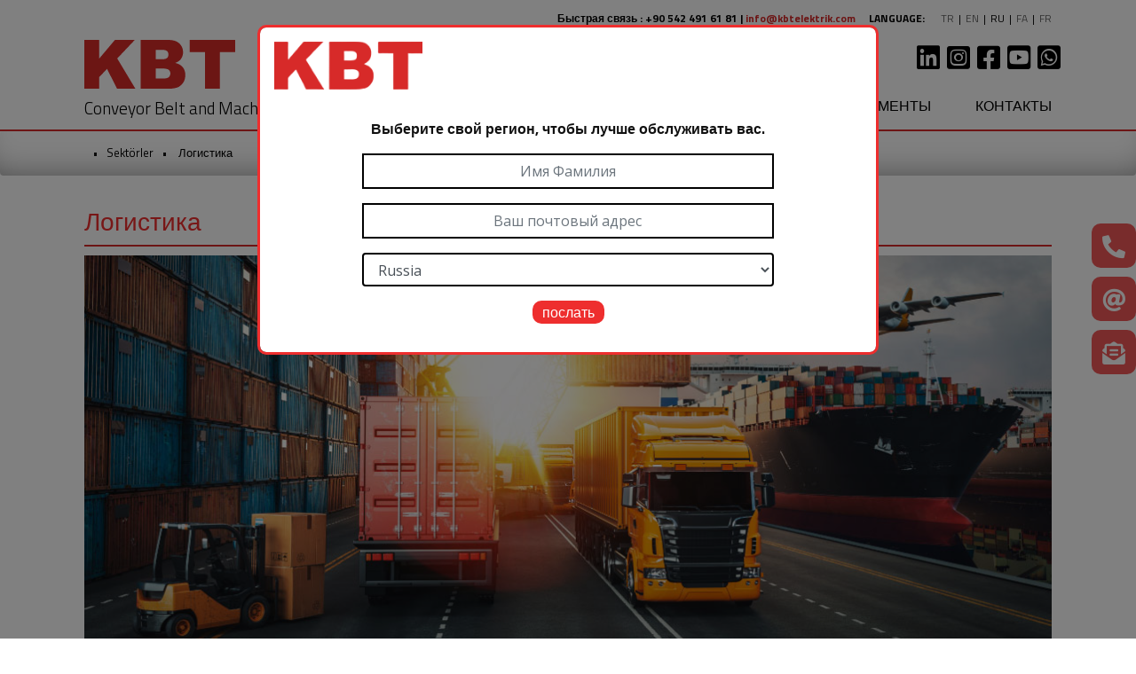

--- FILE ---
content_type: text/html; charset=utf-8
request_url: https://www.kbtelektrik.com/ru/logistika
body_size: 17170
content:

<!DOCTYPE html PUBLIC "-//W3C//DTD XHTML 1.0 Transitional//EN" "http://www.w3.org/TR/xhtml1/DTD/xhtml1-transitional.dtd">

<html xmlns="http://www.w3.org/1999/xhtml" lang="ru">
<head><title> Логистика - Системы безопасности конвейерной ленты</title>
  <meta charset="UTF-8">
  <meta http-equiv="X-UA-Compatible" content="ie=edge">
  <meta name="viewport" content="width=device-width, initial-scale=1.0">
<link rel="preconnect" href="https://fonts.gstatic.com">
<link href="https://fonts.googleapis.com/css2?family=Titillium+Web:ital,wght@0,200;0,300;0,400;0,600;0,700;0,900;1,200;1,300;1,400;1,600;1,700&display=swap" rel="stylesheet">

  <link rel="stylesheet" href="/css/imports.css">
  <link rel="stylesheet" href="/css/app.min.css?3">
  <link rel="stylesheet" href="/css/style.css?11">

<link rel="shortcut icon" href="/images/favicon.png" />
<meta name="author" content="https://www.algoritmik.net" />
<link rel="author" href="https://www.algoritmik.net" title="Algoritmik" />
<meta name="robots" content="index, follow" />

<!-- Global site tag (gtag.js) - Google Analytics -->
<script async src="https://www.googletagmanager.com/gtag/js?id=UA-179297522-1"></script>
<script>
  window.dataLayer = window.dataLayer || [];
  function gtag(){dataLayer.push(arguments);}
  gtag('js', new Date());

  gtag('config', 'UA-179297522-1');
</script>


<!-- Google Tag Manager -->
<script>(function(w,d,s,l,i){w[l]=w[l]||[];w[l].push({'gtm.start':
new Date().getTime(),event:'gtm.js'});var f=d.getElementsByTagName(s)[0],
j=d.createElement(s),dl=l!='dataLayer'?'&l='+l:'';j.async=true;j.src=
'https://www.googletagmanager.com/gtm.js?id='+i+dl;f.parentNode.insertBefore(j,f);
})(window,document,'script','dataLayer','GTM-K37TQLS');</script>
<!-- End Google Tag Manager -->


<style>
.div.topbar ul.languages li a[href="fr"]{display:none;}
.div.topbar ul.languages li:last-child {display:none;}
.div.topbar ul.languages li:nth-child(4):after {content:'';}

</style>
<meta name="description" content="Логистика"></head>
<body id="html_body" dil="2" pid="4809">
    <form method="post" action="./logistika" id="form1">
<div class="aspNetHidden">
<input type="hidden" name="__VIEWSTATE" id="__VIEWSTATE" value="fIbHyinRsLmBT5jkRZ91tJKrYHOncjogMKoOjwvQ+eikn19+OHglNYxiUELT0Xd9oLrxMxYN9aHo67I1JqrSH+hta87hkQr+ZFKtIcqanVQ=" />
</div>

<div class="aspNetHidden">

	<input type="hidden" name="__VIEWSTATEGENERATOR" id="__VIEWSTATEGENERATOR" value="CA0B0334" />
</div>
        <div class="welcome-popup-container">
    <div class="modal fade" id="welcome-popup" tabindex="-1" role="dialog" aria-labelledby="welcome-popup"
        aria-hidden="true">
        <div class="modal-dialog" role="document">
            <div class="modal-content">
                <div class="modal-header">
                    <img src="/img/logo.png">
                </div>
                <div class="modal-body">
                    <p>
                        Выберите свой регион, чтобы лучше обслуживать вас.</p>
                    <div class="form popup" tur="3" mailGonderme="1">
                        <div class="form-group">
                            <label class="d-none" for="formName">İsminiz *</label>
                            <input class="form-control form-isim mecburi" type="text" placeholder="Имя Фамилия">
                        </div>
                        <div class="form-group">
                            <label class="d-none">E-Mail</label>
                            <input type="text" class="form-control form-mail mecburi" placeholder="Ваш почтовый адрес">
                        </div>
                        <div class="form-group">
                            <label class="d-none">Ülke</label>
                            <select class="form-control mecburi">
                                <option class="text-muted">страна</option>
                                <option value="Afganistan">Afghanistan</option>
                                <option value="Albania">Albania</option>
                                <option value="Algeria">Algeria</option>
                                <option value="American Samoa">American Samoa</option>
                                <option value="Andorra">Andorra</option>
                                <option value="Angola">Angola</option>
                                <option value="Anguilla">Anguilla</option>
                                <option value="Antigua & Barbuda">Antigua & Barbuda</option>
                                <option value="Argentina">Argentina</option>
                                <option value="Armenia">Armenia</option>
                                <option value="Aruba">Aruba</option>
                                <option value="Australia">Australia</option>
                                <option value="Austria">Austria</option>
                                <option value="Azerbaijan">Azerbaijan</option>
                                <option value="Bahamas">Bahamas</option>
                                <option value="Bahrain">Bahrain</option>
                                <option value="Bangladesh">Bangladesh</option>
                                <option value="Barbados">Barbados</option>
                                <option value="Belarus">Belarus</option>
                                <option value="Belgium">Belgium</option>
                                <option value="Belize">Belize</option>
                                <option value="Benin">Benin</option>
                                <option value="Bermuda">Bermuda</option>
                                <option value="Bhutan">Bhutan</option>
                                <option value="Bolivia">Bolivia</option>
                                <option value="Bonaire">Bonaire</option>
                                <option value="Bosnia & Herzegovina">Bosnia & Herzegovina</option>
                                <option value="Botswana">Botswana</option>
                                <option value="Brazil">Brazil</option>
                                <option value="British Indian Ocean Ter">British Indian Ocean Ter</option>
                                <option value="Brunei">Brunei</option>
                                <option value="Bulgaria">Bulgaria</option>
                                <option value="Burkina Faso">Burkina Faso</option>
                                <option value="Burundi">Burundi</option>
                                <option value="Cambodia">Cambodia</option>
                                <option value="Cameroon">Cameroon</option>
                                <option value="Canada">Canada</option>
                                <option value="Canary Islands">Canary Islands</option>
                                <option value="Cape Verde">Cape Verde</option>
                                <option value="Cayman Islands">Cayman Islands</option>
                                <option value="Central African Republic">Central African Republic</option>
                                <option value="Chad">Chad</option>
                                <option value="Channel Islands">Channel Islands</option>
                                <option value="Chile">Chile</option>
                                <option value="China">China</option>
                                <option value="Christmas Island">Christmas Island</option>
                                <option value="Cocos Island">Cocos Island</option>
                                <option value="Colombia">Colombia</option>
                                <option value="Comoros">Comoros</option>
                                <option value="Congo">Congo</option>
                                <option value="Cook Islands">Cook Islands</option>
                                <option value="Costa Rica">Costa Rica</option>
                                <option value="Cote DIvoire">Cote DIvoire</option>
                                <option value="Croatia">Croatia</option>
                                <option value="Cuba">Cuba</option>
                                <option value="Curaco">Curacao</option>
                                <option value="Cyprus">Cyprus</option>
                                <option value="Czech Republic">Czech Republic</option>
                                <option value="Denmark">Denmark</option>
                                <option value="Djibouti">Djibouti</option>
                                <option value="Dominica">Dominica</option>
                                <option value="Dominican Republic">Dominican Republic</option>
                                <option value="East Timor">East Timor</option>
                                <option value="Ecuador">Ecuador</option>
                                <option value="Egypt">Egypt</option>
                                <option value="El Salvador">El Salvador</option>
                                <option value="Equatorial Guinea">Equatorial Guinea</option>
                                <option value="Eritrea">Eritrea</option>
                                <option value="Estonia">Estonia</option>
                                <option value="Ethiopia">Ethiopia</option>
                                <option value="Falkland Islands">Falkland Islands</option>
                                <option value="Faroe Islands">Faroe Islands</option>
                                <option value="Fiji">Fiji</option>
                                <option value="Finland">Finland</option>
                                <option value="France">France</option>
                                <option value="French Guiana">French Guiana</option>
                                <option value="French Polynesia">French Polynesia</option>
                                <option value="French Southern Ter">French Southern Ter</option>
                                <option value="Gabon">Gabon</option>
                                <option value="Gambia">Gambia</option>
                                <option value="Georgia">Georgia</option>
                                <option value="Germany">Germany</option>
                                <option value="Ghana">Ghana</option>
                                <option value="Gibraltar">Gibraltar</option>
                                <option value="Great Britain">Great Britain</option>
                                <option value="Greece">Greece</option>
                                <option value="Greenland">Greenland</option>
                                <option value="Grenada">Grenada</option>
                                <option value="Guadeloupe">Guadeloupe</option>
                                <option value="Guam">Guam</option>
                                <option value="Guatemala">Guatemala</option>
                                <option value="Guinea">Guinea</option>
                                <option value="Guyana">Guyana</option>
                                <option value="Haiti">Haiti</option>
                                <option value="Hawaii">Hawaii</option>
                                <option value="Honduras">Honduras</option>
                                <option value="Hong Kong">Hong Kong</option>
                                <option value="Hungary">Hungary</option>
                                <option value="Iceland">Iceland</option>
                                <option value="Indonesia">Indonesia</option>
                                <option value="India">India</option>
                                <option value="Iran">Iran</option>
                                <option value="Iraq">Iraq</option>
                                <option value="Ireland">Ireland</option>
                                <option value="Isle of Man">Isle of Man</option>
                                <option value="Israel">Israel</option>
                                <option value="Italy">Italy</option>
                                <option value="Jamaica">Jamaica</option>
                                <option value="Japan">Japan</option>
                                <option value="Jordan">Jordan</option>
                                <option value="Kazakhstan">Kazakhstan</option>
                                <option value="Kenya">Kenya</option>
                                <option value="Kiribati">Kiribati</option>
                                <option value="Korea North">Korea North</option>
                                <option value="Korea Sout">Korea South</option>
                                <option value="Kuwait">Kuwait</option>
                                <option value="Kyrgyzstan">Kyrgyzstan</option>
                                <option value="Laos">Laos</option>
                                <option value="Latvia">Latvia</option>
                                <option value="Lebanon">Lebanon</option>
                                <option value="Lesotho">Lesotho</option>
                                <option value="Liberia">Liberia</option>
                                <option value="Libya">Libya</option>
                                <option value="Liechtenstein">Liechtenstein</option>
                                <option value="Lithuania">Lithuania</option>
                                <option value="Luxembourg">Luxembourg</option>
                                <option value="Macau">Macau</option>
                                <option value="Macedonia">Macedonia</option>
                                <option value="Madagascar">Madagascar</option>
                                <option value="Malaysia">Malaysia</option>
                                <option value="Malawi">Malawi</option>
                                <option value="Maldives">Maldives</option>
                                <option value="Mali">Mali</option>
                                <option value="Malta">Malta</option>
                                <option value="Marshall Islands">Marshall Islands</option>
                                <option value="Martinique">Martinique</option>
                                <option value="Mauritania">Mauritania</option>
                                <option value="Mauritius">Mauritius</option>
                                <option value="Mayotte">Mayotte</option>
                                <option value="Mexico">Mexico</option>
                                <option value="Midway Islands">Midway Islands</option>
                                <option value="Moldova">Moldova</option>
                                <option value="Monaco">Monaco</option>
                                <option value="Mongolia">Mongolia</option>
                                <option value="Montserrat">Montserrat</option>
                                <option value="Morocco">Morocco</option>
                                <option value="Mozambique">Mozambique</option>
                                <option value="Myanmar">Myanmar</option>
                                <option value="Nambia">Nambia</option>
                                <option value="Nauru">Nauru</option>
                                <option value="Nepal">Nepal</option>
                                <option value="Netherland Antilles">Netherland Antilles</option>
                                <option value="Netherlands">Netherlands (Holland, Europe)</option>
                                <option value="Nevis">Nevis</option>
                                <option value="New Caledonia">New Caledonia</option>
                                <option value="New Zealand">New Zealand</option>
                                <option value="Nicaragua">Nicaragua</option>
                                <option value="Niger">Niger</option>
                                <option value="Nigeria">Nigeria</option>
                                <option value="Niue">Niue</option>
                                <option value="Norfolk Island">Norfolk Island</option>
                                <option value="Norway">Norway</option>
                                <option value="Oman">Oman</option>
                                <option value="Pakistan">Pakistan</option>
                                <option value="Palau Island">Palau Island</option>
                                <option value="Palestine">Palestine</option>
                                <option value="Panama">Panama</option>
                                <option value="Papua New Guinea">Papua New Guinea</option>
                                <option value="Paraguay">Paraguay</option>
                                <option value="Peru">Peru</option>
                                <option value="Phillipines">Philippines</option>
                                <option value="Pitcairn Island">Pitcairn Island</option>
                                <option value="Poland">Poland</option>
                                <option value="Portugal">Portugal</option>
                                <option value="Puerto Rico">Puerto Rico</option>
                                <option value="Qatar">Qatar</option>
                                <option value="Republic of Montenegro">Republic of Montenegro</option>
                                <option value="Republic of Serbia">Republic of Serbia</option>
                                <option value="Reunion">Reunion</option>
                                <option value="Romania">Romania</option>
                                <option selected value="Russia">Russia</option>
                                <option value="Rwanda">Rwanda</option>
                                <option value="St Barthelemy">St Barthelemy</option>
                                <option value="St Eustatius">St Eustatius</option>
                                <option value="St Helena">St Helena</option>
                                <option value="St Kitts-Nevis">St Kitts-Nevis</option>
                                <option value="St Lucia">St Lucia</option>
                                <option value="St Maarten">St Maarten</option>
                                <option value="St Pierre & Miquelon">St Pierre & Miquelon</option>
                                <option value="St Vincent & Grenadines">St Vincent & Grenadines</option>
                                <option value="Saipan">Saipan</option>
                                <option value="Samoa">Samoa</option>
                                <option value="Samoa American">Samoa American</option>
                                <option value="San Marino">San Marino</option>
                                <option value="Sao Tome & Principe">Sao Tome & Principe</option>
                                <option value="Saudi Arabia">Saudi Arabia</option>
                                <option value="Senegal">Senegal</option>
                                <option value="Seychelles">Seychelles</option>
                                <option value="Sierra Leone">Sierra Leone</option>
                                <option value="Singapore">Singapore</option>
                                <option value="Slovakia">Slovakia</option>
                                <option value="Slovenia">Slovenia</option>
                                <option value="Solomon Islands">Solomon Islands</option>
                                <option value="Somalia">Somalia</option>
                                <option value="South Africa">South Africa</option>
                                <option value="Spain">Spain</option>
                                <option value="Sri Lanka">Sri Lanka</option>
                                <option value="Sudan">Sudan</option>
                                <option value="Suriname">Suriname</option>
                                <option value="Swaziland">Swaziland</option>
                                <option value="Sweden">Sweden</option>
                                <option value="Switzerland">Switzerland</option>
                                <option value="Syria">Syria</option>
                                <option value="Tahiti">Tahiti</option>
                                <option value="Taiwan">Taiwan</option>
                                <option value="Tajikistan">Tajikistan</option>
                                <option value="Tanzania">Tanzania</option>
                                <option value="Thailand">Thailand</option>
                                <option value="Togo">Togo</option>
                                <option value="Tokelau">Tokelau</option>
                                <option value="Tonga">Tonga</option>
                                <option value="Trinidad & Tobago">Trinidad & Tobago</option>
                                <option value="Tunisia">Tunisia</option>
                                <option  value="Turkey">Turkey</option>
                                <option value="Turkmenistan">Turkmenistan</option>
                                <option value="Turks & Caicos Is">Turks & Caicos Is</option>
                                <option value="Tuvalu">Tuvalu</option>
                                <option value="Uganda">Uganda</option>
                                <option value="United Kingdom">United Kingdom</option>
                                <option value="Ukraine">Ukraine</option>
                                <option value="United Arab Erimates">United Arab Emirates</option>
                                <option value="United States of America">United States of America</option>
                                <option value="Uraguay">Uruguay</option>
                                <option value="Uzbekistan">Uzbekistan</option>
                                <option value="Vanuatu">Vanuatu</option>
                                <option value="Vatican City State">Vatican City State</option>
                                <option value="Venezuela">Venezuela</option>
                                <option value="Vietnam">Vietnam</option>
                                <option value="Virgin Islands (Brit)">Virgin Islands (Brit)</option>
                                <option value="Virgin Islands (USA)">Virgin Islands (USA)</option>
                                <option value="Wake Island">Wake Island</option>
                                <option value="Wallis & Futana Is">Wallis & Futana Is</option>
                                <option value="Yemen">Yemen</option>
                                <option value="Zaire">Zaire</option>
                                <option value="Zambia">Zambia</option>
                                <option value="Zimbabwe">Zimbabwe</option>
                              </select>
                        </div>

                  

                        <div class="form-group">
                            <a class="btn btn-kbt-red form-gonder">послать</a> 

                            <div class="form-group">
                                <span class="mesaj bekleyiniz">Пожалуйста подождите..</span>
                                <span class="mesaj mailHata">Email не является допустимым.</span>
                                <span class="mesaj yildizHata">* Отмеченные поля обязательны для заполнения.</span>
                                <span class="mesaj basarili">сообщение успешно отправлено.</span>
                                <span class="mesaj hataOlustu">Произошла ошибка</span>
                                <div class="form-sonuc"></div>
                            </div>
                        </div>
                    </div>

                </div>
            </div>
        </div>
    </div>
</div>

 <!-- Google Tag Manager (noscript) -->
<noscript><iframe src="https://www.googletagmanager.com/ns.html?id=GTM-K37TQLS"
height="0" width="0" style="display:none;visibility:hidden"></iframe></noscript>
<!-- End Google Tag Manager (noscript) -->

    <div class="right-sticky-buttons-container">


            <div class="sticky-buttons">
                <div data-class="form-phone" class="sticky-button phone">
                    <div class="sticky-button-inner">
                        <i class="fas fa-phone-alt"></i>
                    </div>
                </div>

                <div data-class="form-newsletter" class="sticky-button mail">
                    <div class="sticky-button-inner">
                        <i class="fas fa-at"></i>
                    </div>
                </div>

                <div data-class="form-contact" class="sticky-button contact">
                    <div class="sticky-button-inner">
                        <i class="fas fa-envelope-open-text"></i>
                    </div>
                </div>
            </div>
            <div class="sticky-button-forms">
<div class="sticky-button-forms-inner">
      <div class="form-phone center">
                    <p>Пожалуйста, свяжитесь с нами, если у вас есть вопросы и комментарии.</p>
                    <p><strong><i class="fas fa-phone-alt mr-2"></i>+90 212 438 38 14</strong></p>
                    <p><strong>Линия быстрой связи WhatsApp</strong></p>
                    <p><strong><i class="fab fa-whatsapp mr-2"></i><a href="https://api.whatsapp.com/send?phone=905424916181" target="_blank">+90 542 491 61 81</a></strong></p>
                </div>
<div class="form-newsletter center">
    <div><strong>Будьте в курсе наших новостей</strong></div>
    <p>Чтобы подписаться на нашу новостную рассылку, пожалуйста, введите свой адрес электронной почты и темы. Он будет отправлен вам по электронной почте.</p>
    <div class="form communication-form" tur="1">
        <h2 hidden=""> Bulten Form </h2>
        <div class="form-group">
            <label class="d-none" for="formMail">EMail</label>
            <input type="email" class="form-mail mecburi" placeholder="E-Mail">
        </div>

        <div class="form-group">
            <label class="d-none">Mesaj</label>
            <input type="hidden" class="form-mesaj" value=" " placeholder="">
        </div>

        <div class="form-group">
            <label class="d-none">Mesaj</label>
            <input type="hidden" class="form-isim" value="E-Bülten Aboneliği" placeholder="">
        </div>

        <div class="form-group">
            <input type="button" class="btn btn-sm btn-danger form-gonder" value="подписываться">
            <div class="form-group">
                <span class="mesaj bekleyiniz">Please wait..</span>
                <span class="mesaj mailHata">E-mail is not valid.</span>
                <span class="mesaj yildizHata">* marked fields are required.</span>
                <span class="mesaj basarili">You successfully subscribed to our newsletter.</span>
                <span class="mesaj hataOlustu">An error occured</span>
                <div class="form-sonuc"></div>
            </div>
        </div>
    </div>
</div>
<div class="form-contact">
    <div class="form communication-form" tur="2">

        <h6><strong>Как мы можем тебе помочь?</strong></h6>
        <p>Пожалуйста, заполните вашу личную информацию, чтобы мы могли предоставить вам лучший сервис.</p>

        <div class="checkbox-group form-group">

            <label class="contact-input-title d-none">Как мы можем тебе помочь?</label>
            <input type="hidden" class="form-control">

            <div class="form-group form-check checkbox">
                <input type="checkbox" value="Консультация / предложение (Danışma/Teklif)" class="form-check-input">
                <label class="form-check-label">
                    Консультация / предложение</label>
            </div>
            <div class="form-group form-check checkbox">
                <input type="checkbox" value="Заказы / Счета (Siparişler/Faturalar)" class="form-check-input">
                <label class="form-check-label">
                    Заказы / Счета</label>
            </div>
            <div class="form-group form-check checkbox">
                <input type="checkbox" value="Возврат / Заказы (İadeler/Siparişler)" class="form-check-input">
                <label class="form-check-label">
                    Возврат / Заказы</label>
            </div>
            <div class="form-group form-check checkbox">
                <input type="checkbox" value=" Документация / PDF (Dökümantasyon / PDF) " class="form-check-input">
                <label class="form-check-label">
                    Документация / PDF</label>
            </div>
            <div class="form-group form-check checkbox">
                <input type="checkbox" value="Выбор аксессуаров (Aksesuar Seçimi)" class="form-check-input">
                <label class="form-check-label">Выбор аксессуаров</label>
            </div>
            <div class="form-group form-check checkbox">
                <input type="checkbox" value="Обзор заявки (Uygulama Incelemesi)" class="form-check-input">
                <label class="form-check-label">
                    Обзор заявки</label>
            </div>
            <div class="form-group form-check checkbox">
                <input type="checkbox" value=" Поддержка при вводе в эксплуатацию (Devreye Alma Desteği)" class="form-check-input">
                <label class="form-check-label">
                    Поддержка при вводе в эксплуатацию</label>
            </div>
        </div>


        <label class="mt-4"><strong>
                Опишите свой вопрос.</strong></label>
        <p class="text-muted">

            Будет очень полезно четко сформулировать свое определение, чтобы оно могло помочь вам лучше.
            мы можем быть
            (Указание приложений с информацией о материалах, размерах и скорости)</p>
        <div class="form-group text-center">
            <label class="w-100 text-left"><strong>Сообщение (*):</strong></label>
            <textarea class="mecburi"></textarea>
        </div>

        <p><strong>İletişim Bilgileriniz</strong></p>
        <div class="form-group row">
            <label class="col-sm-2">Номер клиента (*):</label>
            <input class="col-sm-8 form-control form-isim mecburi" type="text">
        </div>

        <div class="form-group row no-gutters">
            <label class="col-sm-2">Название компании</label>
            <input class="col-sm-8 form-control" type="text">
        </div>

        <div class="form-group row no-gutters">
            <label class="col-sm-2">Адрес:</label>
            <input class="col-sm-8 form-control" type="text">
        </div>

        <div class="form-group row no-gutters">
            <label class="col-sm-2">PK:</label>
            <input class="col-sm-8 form-control" type="text">
        </div>

        <div class="form-group row no-gutters">
            <label class="col-sm-2">
                город:</label>
            <input class="col-sm-8 form-control" type="text">
        </div>

        <div class="form-group row no-gutters">
            <label class="col-sm-2">Страна:</label>
            <input class="col-sm-8 form-control" type="text">
        </div>

        <div class="form-group row no-gutters">
            <label class="col-sm-2">
                Ваша ссылка:</label>
            <input class="col-sm-8 form-control" type="text">
        </div>

        <div class="form-group row no-gutters">
            <label class="col-sm-2">Телефон:</label>
            <input class="col-sm-8 form-control" type="text">
        </div>

        <div class="form-group row no-gutters">
            <label class="col-sm-2">Факс:</label>
            <input class="col-sm-8 form-control" type="text">
        </div>

        <div class="form-group row no-gutters">
            <label class="col-sm-2">E-Mail (*):</label>
            <input class="col-sm-8 form-control form-mail mecburi" type="email">
        </div>

        <div class="form-group row no-gutters text-right">
            <input type="button" class="btn btn-sm btn-danger col-sm-2 offset-8 form-gonder" value="Send">
            <div class="form-group col-10">
                <span class="mesaj bekleyiniz">Пожалуйста подождите..</span>
                <span class="mesaj mailHata">Email не является допустимым.</span>
                <span class="mesaj yildizHata">* Отмеченные поля обязательны для заполнения.</span>
                <span class="mesaj basarili">сообщение успешно отправлено.</span>
                <span class="mesaj hataOlustu">Произошла ошибка</span>
           <div class="form-sonuc"></div>
             </div>
        </div>

    </div>

</div>
             
</div>

            </div>
        </div>

  <aside class="side-navigation">
    <div class="side-navigation-container">
      <a class="side-navigation-logo" href="/ru">
        <img src="/uploads/kbt-logo.svg" alt="">
      </a>
      <div class="side-navigation-social">
	 <a href="https://www.linkedin.com/company/kbt-elektrik/" target="_blank"><i class="fab fa-linkedin"></i></a>
<a href="https://www.instagram.com/kbtelektrik/" target="_blank"><i class="fab fa-instagram-square"></i></a>
<a href="https://www.facebook.com/kbtelektrik/" target="_blank"><i class="fab fa-facebook-square"></i></a>
<a href="https://www.youtube.com/@kbtelektrik" target="_blank"><i class="fab fa-youtube-square"></i></a>
<a href="https://wa.me/905424916181?text=%D0%97%D0%B4%D1%80%D0%B0%D0%B2%D1%81%D1%82%D0%B2%D1%83%D0%B9%D1%82%D0%B5%2C%20%D0%BC%D0%BE%D0%B6%D0%BD%D0%BE%20%D0%BB%D0%B8%20%D0%BF%D0%BE%D0%BB%D1%83%D1%87%D0%B8%D1%82%D1%8C%20%D0%B8%D0%BD%D1%84%D0%BE%D1%80%D0%BC%D0%B0%D1%86%D0%B8%D1%8E%20%D0%BE%20%D0%B2%D0%B0%D1%88%D0%B8%D1%85%20%D0%BF%D1%80%D0%BE%D0%B4%D1%83%D0%BA%D1%82%D0%B0%D1%85%3F" target="_blank"><i class="fab fa-whatsapp-square"></i></a>
      </div>
	 
      <div class="side-navigation-menu">
        
		<div class="side-navigation-menu-item"><span><a href="/ru/o-nas" title="О нас">О нас</a><i class="fas fa-caret-down"></i></span>
       
   <div class="side-navigation-dropdown">


<a href="/ru/o-nas" rel="0" title="О нас" class="">О нас</a>

<a href="/ru/kar-yera-pochemu-kbt" rel="1" title="КАРЬЕРА" class="">КАРЬЕРА</a>


          </div>
        </div><div class="side-navigation-menu-item"><span><a href="/ru/tovary" title="ПРОДУКЦИЯ">ПРОДУКЦИЯ</a><i class="fas fa-caret-down"></i></span>
       
   <div class="side-navigation-dropdown">


<a href="/ru/trosovyye-vyklyuchateli-avariynogo-ostanova" rel="0" title="Тросовые выключатели аварийного останова" class="">Тросовые выключатели аварийного останова</a>

<a href="/ru/vyklyuchateli-sdviga-konveyyernoy-lenty" rel="1" title="Выключатели сдвига конвейерной ленты" class="">Выключатели сдвига конвейерной ленты</a>

<a href="/ru/pozitsionnyy-kontsevoy-vyklyuchatel" rel="2" title="Позиционный концевой выключатель" class="">Позиционный концевой выключатель</a>

<a href="/ru/vyklyuchatel-povrezhdeniya-konveyyernoy-lenty" rel="3" title="Выключатель повреждения конвейерной ленты" class="">Выключатель повреждения конвейерной ленты</a>

<a href="/ru/datchik-naklona-tilt-switch" rel="4" title="Датчик наклона Tilt Switch" class="">Датчик наклона Tilt Switch</a>

<a href="/ru/high-temperature-limit-switch-2" rel="5" title="Высокотемпературный концевой выключатель" class="">Высокотемпературный концевой выключатель</a>

<a href="/ru/belt-speed-monitor-ru-2" rel="6" title="Датчики скорости конвейерной ленты" class="">Датчики скорости конвейерной ленты</a>

<a href="/ru/vzryvozashchishchennoye-oborudovaniye-yex" rel="7" title="Взрывозащищенное оборудование Еx" class="">Взрывозащищенное оборудование Еx</a>

<a href="/ru/pribory-bezopasnosti-na-kranakh" rel="8" title="Приборы безопасности на кранах" class="">Приборы безопасности на кранах</a>


          </div>
        </div><div class="side-navigation-menu-item"><span><a href="/ru/blog-3" title="БЛОГ">БЛОГ</a><i class="fas fa-caret-down"></i></span>
       
   <div class="side-navigation-dropdown">


<a href="/ru/chto-takoye-ogranichitel-nyy-vyklyuchatel-krana" rel="0" title="Что такое ограничительный выключатель крана?" class="">Что такое ограничительный выключатель крана?</a>

<a href="/ru/chto-takoye-konveyyernaya-lenta-istoriya-i-oblasti-primeneniya" rel="1" title="Что такое конвейерная лента? История и области применения" class="">Что такое конвейерная лента? История и области применения</a>

<a href="/ru/kak-rabotayut-konveyyernyye-lenty-fuktsii-i-preimushchestva" rel="2" title="Как работают конвейерные ленты? Фукции и преимущества" class="">Как работают конвейерные ленты? Фукции и преимущества</a>

<a href="/ru/trosovyye-vyklyuchateli-avariynogo-ostanova-nsr22-pr-2" rel="3" title="Тросовые выключатели аварийного останова NSR22-PR" class="">Тросовые выключатели аварийного останова NSR22-PR</a>

<a href="/ru/tipy-konveyyernykh-lent-i-oblasti-ispol-zovaniya" rel="4" title="Типы конвейерных лент и области использования" class="">Типы конвейерных лент и области использования</a>

<a href="/ru/okhrana-truda-i-tekhnika-bezopasnosti-na-rabochikh-mestakh-v-gornodobyvayushchey-promyshlennosti" rel="5" title="Охрана труда и техника безопасности на рабочих местах в горнодобывающей промышленности" class="">Охрана труда и техника безопасности на рабочих местах в горнодобывающей промышленности</a>

<a href="/ru/vyklyuchatel-naklona-datchik-naklona-i-dvizheniya" rel="6" title="Выключатель наклона - датчик наклона и движения" class="">Выключатель наклона - датчик наклона и движения</a>

<a href="/ru/ustoychivyy-k-vysokim-temperaturam-kontsevoyvyklyuchatel" rel="7" title="Устойчивый к высоким температурам концевойвыключатель" class="">Устойчивый к высоким температурам концевойвыключатель</a>

<a href="/ru/okhrana-truda-i-tekhnika-bezopasnosti-v-tsementnoy-promyshlennosti" rel="8" title="Охрана труда и техника безопасности в цементной промышленности" class="">Охрана труда и техника безопасности в цементной промышленности</a>

<a href="/ru/chto-nuzhno-znat-o-materialakh-konveyyernoy-lenty" rel="9" title="Что нужно знать о материалах конвейерной ленты" class="">Что нужно знать о материалах конвейерной ленты</a>


          </div>
        </div><div class="side-navigation-menu-item"><span><a href="https://kbtelektrik.com/uploads/kbt-company-catalog.pdf" title="Документы">Документы</a><i class="fas fa-caret-down"></i></span>
       
   <div class="side-navigation-dropdown">


<a href="/ru/general-ru-2" rel="0" title="Общие условия" class="">Общие условия</a>

<a href="https://kbtelektrik.com/uploads/kbt-company-catalog.pdf" rel="1" title="Каталоги продукции" class="">Каталоги продукции</a>


          </div>
        </div><div class="side-navigation-menu-item"><span><a href="/ru/kontakt" title="КОНТАКТЫ">КОНТАКТЫ</a><i class="fas fa-caret-down"></i></span>
       
   <div class="side-navigation-dropdown">



          </div>
        </div>
		
      </div>
    </div>
  </aside>
  
 <div class="container topbar">
            <div class="row">
                <div class="col-sm-12 text-right">
                    <ul class="contacts">
                        <b>Быстрая связь : <a  class="phone-number" href="tel:+90 542 491 61 81">+90 542 491 61 81</a> |   <a href="mailto:info@kbtelektrik.com">info@kbtelektrik.com</a> &nbsp;&nbsp;&nbsp;&nbsp;LANGUAGE:</b>
                    </ul>
                    <ul class="languages">
                        <li class=""><a href="/tr/tasima-ve-lojistik-sektoru-konveyorler" title="TR">TR</a></li><li class=""><a href="/en/logistics" title="EN">EN</a></li><li class="active"><a href="/ru/logistika" title="RU">RU</a></li><li class=""><a href="/fa/logistics-3" title="FA">FA</a></li><li class=""><a href="/fr/logistique" title="FR">FR</a></li>
                    </ul>
                </div>
            </div>

        </div>
  



<nav class="main-navbar">
    <div class="container">
<div class="navbar-shadow">
                </div>
        <div class="main-navbar-top">
            <div class="main-navbar-top-start">
                <div class="main-navbar-logo-container">
                    <a class="main-navbar-logo" href="/ru">
                        <img src="/uploads/kbt-logo.svg" alt="" width="170">
                     <div class="logo-text">Conveyor Belt and Machine Safety Solutions</div>
                    </a>
<a class="main-navbar-burger" href="#"><i class="fas fa-bars"></i></a>
         
                </div>


            </div>
            <div class="main-navbar-top-end">
                <div class="main-navbar-top-end-container">
                    <div class="social-links">
                   	 <a href="https://www.linkedin.com/company/kbt-elektrik/" target="_blank"><i class="fab fa-linkedin"></i></a>
<a href="https://www.instagram.com/kbtelektrik/" target="_blank"><i class="fab fa-instagram-square"></i></a>
<a href="https://www.facebook.com/kbtelektrik/" target="_blank"><i class="fab fa-facebook-square"></i></a>
<a href="https://www.youtube.com/@kbtelektrik" target="_blank"><i class="fab fa-youtube-square"></i></a>
<a href="https://wa.me/905424916181?text=%D0%97%D0%B4%D1%80%D0%B0%D0%B2%D1%81%D1%82%D0%B2%D1%83%D0%B9%D1%82%D0%B5%2C%20%D0%BC%D0%BE%D0%B6%D0%BD%D0%BE%20%D0%BB%D0%B8%20%D0%BF%D0%BE%D0%BB%D1%83%D1%87%D0%B8%D1%82%D1%8C%20%D0%B8%D0%BD%D1%84%D0%BE%D1%80%D0%BC%D0%B0%D1%86%D0%B8%D1%8E%20%D0%BE%20%D0%B2%D0%B0%D1%88%D0%B8%D1%85%20%D0%BF%D1%80%D0%BE%D0%B4%D1%83%D0%BA%D1%82%D0%B0%D1%85%3F" target="_blank"><i class="fab fa-whatsapp-square"></i></a>
                    </div>

                    <div class="main-navbar-nav">

                               <div class="main-navbar-nav-item p3023">
                <span><a href="/ru/o-nas" title="О нас">О нас</a></span>

                <div class="main-navbar-dropdown">
<div class="container">
<ul class="row">

                        <li class="col-sm-2">
    <a href="/ru/o-nas" rel="0"
        title="О нас">
        <div class="dropdown-item">
            <div class="dropdown-text">
             О нас
            </div>
            <div class="dropdown-image">
                   <img src="/uploads/mini-kbt-fabrika.jpg" class="img-fluid" />
    
      
            </div>
        </div>
    </a>
</li><li class="col-sm-2">
    <a href="/ru/kar-yera-pochemu-kbt" rel="1"
        title="КАРЬЕРА">
        <div class="dropdown-item">
            <div class="dropdown-text">
             КАРЬЕРА
            </div>
            <div class="dropdown-image">
                   <img src="/uploads/kariyer-menu-3.jpg" class="img-fluid" />
    
      
            </div>
        </div>
    </a>
</li>
</ul>
                </div>
                </div>
            </div>       <div class="main-navbar-nav-item p3025">
                <span><a href="/ru/tovary" title="ПРОДУКЦИЯ">ПРОДУКЦИЯ</a></span>

                <div class="main-navbar-dropdown">
<div class="container">
<ul class="row">

                        <li class="col-sm-2">
    <a href="/ru/trosovyye-vyklyuchateli-avariynogo-ostanova" rel="0"
        title="Тросовые выключатели аварийного останова">
        <div class="dropdown-item">
            <div class="dropdown-text">
             Тросовые выключатели аварийного останова
            </div>
            <div class="dropdown-image">
                   <img src="/uploads/pull-rope-emergency-stop-switches-2026-8.jpg" class="img-fluid" />
    
      
            </div>
        </div>
    </a>
</li><li class="col-sm-2">
    <a href="/ru/vyklyuchateli-sdviga-konveyyernoy-lenty" rel="1"
        title="Выключатели сдвига конвейерной ленты">
        <div class="dropdown-item">
            <div class="dropdown-text">
             Выключатели сдвига конвейерной ленты
            </div>
            <div class="dropdown-image">
                   <img src="/uploads/belt-misalignment-switches-2026-8.jpg" class="img-fluid" />
    
      
            </div>
        </div>
    </a>
</li><li class="col-sm-2">
    <a href="/ru/pozitsionnyy-kontsevoy-vyklyuchatel" rel="2"
        title="Позиционный концевой выключатель">
        <div class="dropdown-item">
            <div class="dropdown-text">
             Позиционный концевой выключатель
            </div>
            <div class="dropdown-image">
                   <img src="/uploads/position-limit-switches-2026-8.jpg" class="img-fluid" />
    
      
            </div>
        </div>
    </a>
</li><li class="col-sm-2">
    <a href="/ru/vyklyuchatel-povrezhdeniya-konveyyernoy-lenty" rel="3"
        title="Выключатель повреждения конвейерной ленты">
        <div class="dropdown-item">
            <div class="dropdown-text">
             Выключатель повреждения конвейерной ленты
            </div>
            <div class="dropdown-image">
                   <img src="/uploads/belt-damage-detectors-2026-8.jpg" class="img-fluid" />
    
      
            </div>
        </div>
    </a>
</li><li class="col-sm-2">
    <a href="/ru/datchik-naklona-tilt-switch" rel="4"
        title="Датчик наклона Tilt Switch">
        <div class="dropdown-item">
            <div class="dropdown-text">
             Датчик наклона Tilt Switch
            </div>
            <div class="dropdown-image">
                   <img src="/uploads/tilt-blocked-chute-switches-2026-8.jpg" class="img-fluid" />
    
      
            </div>
        </div>
    </a>
</li><li class="col-sm-2">
    <a href="/ru/high-temperature-limit-switch-2" rel="5"
        title="Высокотемпературный концевой выключатель">
        <div class="dropdown-item">
            <div class="dropdown-text">
             Высокотемпературный концевой выключатель
            </div>
            <div class="dropdown-image">
                   <img src="/uploads/high-temp-limit-switches-2026-8.jpg" class="img-fluid" />
    
      
            </div>
        </div>
    </a>
</li><li class="col-sm-2">
    <a href="/ru/belt-speed-monitor-ru-2" rel="6"
        title="Датчики скорости конвейерной ленты">
        <div class="dropdown-item">
            <div class="dropdown-text">
             Датчики скорости конвейерной ленты
            </div>
            <div class="dropdown-image">
                   <img src="/uploads/belt-speed-monitors-2026-8.jpg" class="img-fluid" />
    
      
            </div>
        </div>
    </a>
</li><li class="col-sm-2">
    <a href="/ru/vzryvozashchishchennoye-oborudovaniye-yex" rel="7"
        title="Взрывозащищенное оборудование Еx">
        <div class="dropdown-item">
            <div class="dropdown-text">
             Взрывозащищенное оборудование Еx
            </div>
            <div class="dropdown-image">
                   <img src="/uploads/atex-switches-2-2026-8.jpg" class="img-fluid" />
    
      
            </div>
        </div>
    </a>
</li><li class="col-sm-2">
    <a href="/ru/pribory-bezopasnosti-na-kranakh" rel="8"
        title="Приборы безопасности на кранах">
        <div class="dropdown-item">
            <div class="dropdown-text">
             Приборы безопасности на кранах
            </div>
            <div class="dropdown-image">
                   <img src="/uploads/crane-hoisting-switches-2026-8.jpg" class="img-fluid" />
    
      
            </div>
        </div>
    </a>
</li>
</ul>
                </div>
                </div>
            </div>       <div class="main-navbar-nav-item p4746">
                <span><a href="/ru/blog-3" title="БЛОГ">БЛОГ</a></span>

                <div class="main-navbar-dropdown">
<div class="container">
<ul class="row">

                        <li class="col-sm-2">
    <a href="/ru/chto-takoye-ogranichitel-nyy-vyklyuchatel-krana" rel="0"
        title="Что такое ограничительный выключатель крана?">
        <div class="dropdown-item">
            <div class="dropdown-text">
             Что такое ограничительный выключатель крана?
            </div>
            <div class="dropdown-image">
                   <img src="/uploads/crane-limit-switch-kbt-2-8.jpg" class="img-fluid" />
    
      
            </div>
        </div>
    </a>
</li><li class="col-sm-2">
    <a href="/ru/chto-takoye-konveyyernaya-lenta-istoriya-i-oblasti-primeneniya" rel="1"
        title="Что такое конвейерная лента? История и области применения">
        <div class="dropdown-item">
            <div class="dropdown-text">
             Что такое конвейерная лента? История и области применения
            </div>
            <div class="dropdown-image">
                   <img src="/uploads/what-is-conveyor-belt-banner-4.jpg" class="img-fluid" />
    
      
            </div>
        </div>
    </a>
</li><li class="col-sm-2">
    <a href="/ru/kak-rabotayut-konveyyernyye-lenty-fuktsii-i-preimushchestva" rel="2"
        title="Как работают конвейерные ленты? Фукции и преимущества">
        <div class="dropdown-item">
            <div class="dropdown-text">
             Как работают конвейерные ленты? Фукции и преимущества
            </div>
            <div class="dropdown-image">
                   <img src="/uploads/how-conveyor-belts-work-functions-and-advantages-3-3.jpg" class="img-fluid" />
    
      
            </div>
        </div>
    </a>
</li><li class="col-sm-2">
    <a href="/ru/trosovyye-vyklyuchateli-avariynogo-ostanova-nsr22-pr-2" rel="3"
        title="Тросовые выключатели аварийного останова NSR22-PR">
        <div class="dropdown-item">
            <div class="dropdown-text">
             Тросовые выключатели аварийного останова NSR22-PR
            </div>
            <div class="dropdown-image">
                   <img src="/uploads/pull-cord-switch-nsr22-pr-5-3.jpg" class="img-fluid" />
    
      
            </div>
        </div>
    </a>
</li><li class="col-sm-2">
    <a href="/ru/tipy-konveyyernykh-lent-i-oblasti-ispol-zovaniya" rel="4"
        title="Типы конвейерных лент и области использования">
        <div class="dropdown-item">
            <div class="dropdown-text">
             Типы конвейерных лент и области использования
            </div>
            <div class="dropdown-image">
                   <img src="/uploads/types-of-conveyor-belts-and-their-use-5-3.jpg" class="img-fluid" />
    
      
            </div>
        </div>
    </a>
</li><li class="col-sm-2">
    <a href="/ru/okhrana-truda-i-tekhnika-bezopasnosti-na-rabochikh-mestakh-v-gornodobyvayushchey-promyshlennosti" rel="5"
        title="Охрана труда и техника безопасности на рабочих местах в горнодобывающей промышленности">
        <div class="dropdown-item">
            <div class="dropdown-text">
             Охрана труда и техника безопасности на рабочих местах в горнодобывающей промышленности
            </div>
            <div class="dropdown-image">
                   <img src="/uploads/occupational-health-and-safety-in-mining-industry-3.jpg" class="img-fluid" />
    
      
            </div>
        </div>
    </a>
</li><li class="col-sm-2">
    <a href="/ru/vyklyuchatel-naklona-datchik-naklona-i-dvizheniya" rel="6"
        title="Выключатель наклона - датчик наклона и движения">
        <div class="dropdown-item">
            <div class="dropdown-text">
             Выключатель наклона - датчик наклона и движения
            </div>
            <div class="dropdown-image">
                   <img src="/uploads/tilt-switch-7-3.jpg" class="img-fluid" />
    
      
            </div>
        </div>
    </a>
</li><li class="col-sm-2">
    <a href="/ru/ustoychivyy-k-vysokim-temperaturam-kontsevoyvyklyuchatel" rel="7"
        title="Устойчивый к высоким температурам концевойвыключатель">
        <div class="dropdown-item">
            <div class="dropdown-text">
             Устойчивый к высоким температурам концевойвыключатель
            </div>
            <div class="dropdown-image">
                   <img src="/uploads/high-temperature-resistant-limit-switch-3-3.jpg" class="img-fluid" />
    
      
            </div>
        </div>
    </a>
</li><li class="col-sm-2">
    <a href="/ru/okhrana-truda-i-tekhnika-bezopasnosti-v-tsementnoy-promyshlennosti" rel="8"
        title="Охрана труда и техника безопасности в цементной промышленности">
        <div class="dropdown-item">
            <div class="dropdown-text">
             Охрана труда и техника безопасности в цементной промышленности
            </div>
            <div class="dropdown-image">
                   <img src="/uploads/cimento-isletmelerinde-is-sagligi-ve-guvenligi-2-2.jpg" class="img-fluid" />
    
      
            </div>
        </div>
    </a>
</li><li class="col-sm-2">
    <a href="/ru/chto-nuzhno-znat-o-materialakh-konveyyernoy-lenty" rel="9"
        title="Что нужно знать о материалах конвейерной ленты">
        <div class="dropdown-item">
            <div class="dropdown-text">
             Что нужно знать о материалах конвейерной ленты
            </div>
            <div class="dropdown-image">
                   <img src="/uploads/konveyor-bant-malzemeleri-2-2.jpg" class="img-fluid" />
    
      
            </div>
        </div>
    </a>
</li><li class="col-sm-2">
    <a href="/ru/lentochnyye-konveyyernyye-sistemy" rel="10"
        title="Ленточные конвейерные системы">
        <div class="dropdown-item">
            <div class="dropdown-text">
             Ленточные конвейерные системы
            </div>
            <div class="dropdown-image">
                   <img src="/uploads/bantli-konveyor-sistemleri-3.jpg" class="img-fluid" />
    
      
            </div>
        </div>
    </a>
</li><li class="col-sm-2">
    <a href="/ru/vyklyuchatel-avariynoy-ostanovki" rel="11"
        title="Выключатель аварийной остановки">
        <div class="dropdown-item">
            <div class="dropdown-text">
             Выключатель аварийной остановки
            </div>
            <div class="dropdown-image">
                   <img src="/uploads/acil-durdurma-salteri-1-2.jpg" class="img-fluid" />
    
      
            </div>
        </div>
    </a>
</li>
</ul>
                </div>
                </div>
            </div>       <div class="main-navbar-nav-item p11812">
                <span><a href="https://kbtelektrik.com/uploads/kbt-company-catalog.pdf" title="Документы">Документы</a></span>

                <div class="main-navbar-dropdown">
<div class="container">
<ul class="row">

                        <li class="col-sm-2">
    <a href="/ru/general-ru-2" rel="0"
        title="Общие условия">
        <div class="dropdown-item">
            <div class="dropdown-text">
             Общие условия
            </div>
            <div class="dropdown-image">
                   <img src="/uploads/genel-sartlar-ve-kosullarimiz-2-3-2.jpg" class="img-fluid" />
    
      
            </div>
        </div>
    </a>
</li><li class="col-sm-2">
    <a href="https://kbtelektrik.com/uploads/kbt-company-catalog.pdf" rel="1"
        title="Каталоги продукции">
        <div class="dropdown-item">
            <div class="dropdown-text">
             Каталоги продукции
            </div>
            <div class="dropdown-image">
                   <img src="/uploads/catalog-3-2.jpg" class="img-fluid" />
    
      
            </div>
        </div>
    </a>
</li>
</ul>
                </div>
                </div>
            </div>       <div class="main-navbar-nav-item p3027">
                <span><a href="/ru/kontakt" title="КОНТАКТЫ">КОНТАКТЫ</a></span>

                <div class="main-navbar-dropdown">
<div class="container">
<ul class="row">

                        
</ul>
                </div>
                </div>
            </div>

                    </div>
                </div>
            </div>
        </div>
    </div>
</nav>

  <!-- /nav.main-navbar -->

<script>
if(document.querySelector(".main-navbar-nav-item.p4719 .main-navbar-dropdown")) document.querySelector(".main-navbar-nav-item.p4719 .main-navbar-dropdown").remove();
if(document.querySelector(".main-navbar-nav-item.p4746 .main-navbar-dropdown")) document.querySelector(".main-navbar-nav-item.p4746 .main-navbar-dropdown").remove();
if(document.querySelector(".main-navbar-nav-item.p5877 .main-navbar-dropdown")) document.querySelector(".main-navbar-nav-item.p5877 .main-navbar-dropdown").remove();
if(document.querySelector(".main-navbar-nav-item.p10919 .main-navbar-dropdown")) document.querySelector(".main-navbar-nav-item.p10919 .main-navbar-dropdown").remove();
if(document.querySelector(".main-navbar-nav-item.p4742 .main-navbar-dropdown")) document.querySelector(".main-navbar-nav-item.p4742 .main-navbar-dropdown").remove();
</script>
   
<div class="breadcrumb">
                            <div class="container">
                            <div itemscope itemtype="http://data-vocabulary.org/Breadcrumb" class="p4714"><a itemprop="url" href="" title="Sektörler" class="p4714"><span itemprop="title">Sektörler</span></a></div><div itemscope itemtype="http://data-vocabulary.org/Breadcrumb" class="p4809"><a itemprop="url" href="/ru/logistika" title=" Логистика" class="p4809"><span itemprop="title"> Логистика</span></a></div>
                            </div>
                            </div>

<section class="content-page">
                <div class="container">
                    <h1> Логистика</h1>
                    <div class="content-page-img">
                         <img src="/uploads/logistic-3.jpg" class="img-fluid" />

                    </div>
                    <div class="content-page-body">
                       
                    </div>
                </div>

                <div class="related-products">
                    <h4 class="related-products-title container">En Çok Tercih Edilen Ürünler</h4>
                    <div class="related-products-body">
                        <div class="container">
                            <div class="row">
                             
                            </div>
                        </div>
                    </div>
                </div>

</section>


<footer class="main-footer">
    <div class="container">
        <div class="row">

            <div class="col-md-3 col-md-3 footer-contact-info-container">
                <img src="/uploads/kbt-logo.svg" alt="">
                <p><i class="fas fa-map-marker-alt"></i>&nbsp;   İstiklal Kurtpınar Mah. <br /> Otogar Sk. No : 1 <br /> Muratlı Tekirdağ PK : 59700- Türkiye</p>
<p><i class="fas fa-phone-alt"></i>&nbsp;   +90 212 438 38 14</p>
<p><i class="fas fa-envelope"></i>&nbsp;   info@kbtelektrik.com</p>
<!-- Buttonizer -->
<script type="text/javascript">
(function(n,t,c,d){if (t.getElementById(d)){return;};var o=t.createElement("script");o.id=d;o.async=!0,o.src="https://cdn.buttonizer.io/embed.js",o.onload=function(){window.Buttonizer.init(c)},t.head.appendChild(o)})(window,document,"a924607c-c52c-4210-9426-1c1b68627f34", "buttonizer_script");
</script>
<!-- End Buttonizer -->
            </div>

            <div class="col-md-3">
                <div class="title"><span>Корпоративный</span></div>
                <ul>
                    <li class="p11808 ">
<a href="/ru" rel="0" title="Главная страница">Главная страница</a>
</li><li class="p3023 ">
<a href="/ru/o-nas" rel="1" title="О нас">О нас</a>
</li><li class="p4746 ">
<a href="/ru/blog-3" rel="2" title="БЛОГ">БЛОГ</a>
</li><li class="p11812 ">
<a href="https://kbtelektrik.com/uploads/kbt-company-catalog.pdf" rel="3" title="Документы">Документы</a>
</li><li class="p3024 ">
<a href="/ru/kar-yera-pochemu-kbt" rel="4" title="КАРЬЕРА">КАРЬЕРА</a>
</li><li class="p3027 ">
<a href="/ru/kontakt" rel="5" title="КОНТАКТЫ">КОНТАКТЫ</a>
</li>
                </ul>
            </div>

            <div class="col-md-3">
                <div class="title"><span>ПРОДУКЦИЯ</span></div>
                <ul>
                    <li class="p3047 ">
<a href="/ru/trosovyye-vyklyuchateli-avariynogo-ostanova" rel="0" title="Тросовые выключатели аварийного останова">Тросовые выключатели аварийного останова</a>
</li><li class="p3048 ">
<a href="/ru/vyklyuchateli-sdviga-konveyyernoy-lenty" rel="1" title="Выключатели сдвига конвейерной ленты">Выключатели сдвига конвейерной ленты</a>
</li><li class="p3044 ">
<a href="/ru/pozitsionnyy-kontsevoy-vyklyuchatel" rel="2" title="Позиционный концевой выключатель">Позиционный концевой выключатель</a>
</li><li class="p3045 ">
<a href="/ru/vyklyuchatel-povrezhdeniya-konveyyernoy-lenty" rel="3" title="Выключатель повреждения конвейерной ленты">Выключатель повреждения конвейерной ленты</a>
</li><li class="p7777 ">
<a href="/ru/datchik-naklona-tilt-switch" rel="4" title="Датчик наклона Tilt Switch">Датчик наклона Tilt Switch</a>
</li><li class="p11885 ">
<a href="/ru/high-temperature-limit-switch-2" rel="5" title="Высокотемпературный концевой выключатель">Высокотемпературный концевой выключатель</a>
</li><li class="p11894 ">
<a href="/ru/belt-speed-monitor-ru-2" rel="6" title="Датчики скорости конвейерной ленты">Датчики скорости конвейерной ленты</a>
</li><li class="p9739 ">
<a href="/ru/vzryvozashchishchennoye-oborudovaniye-yex" rel="7" title="Взрывозащищенное оборудование Еx">Взрывозащищенное оборудование Еx</a>
</li><li class="p9744 ">
<a href="/ru/pribory-bezopasnosti-na-kranakh" rel="8" title="Приборы безопасности на кранах">Приборы безопасности на кранах</a>
</li>
                </ul>
            </div>

            <div class="col-md-3">
<p><i>В местах, где промышленная безопасность имеет критическое значение, KBT Elektrik предлагает бесперебойные, надежные и соответствующие стандартам решения благодаря своей продукции для безопасности конвейерных лент и кранов.</i></p>
</div>
        </div>

    </div>
</footer>

  <!-- Scripts -->
  <script src="https://ajax.googleapis.com/ajax/libs/jquery/3.4.1/jquery.min.js"></script>
  <script src="https://stackpath.bootstrapcdn.com/bootstrap/4.4.1/js/bootstrap.min.js"></script>
  <script src="https://cdnjs.cloudflare.com/ajax/libs/OwlCarousel2/2.3.4/owl.carousel.min.js"></script>
  <script src="/js/app.js?5"></script>
<script src="/js/default.js" type="text/javascript"></script>
<script>
$(document).ready(function(){
    if($('.related-products .related-products-body .row').children().length>0){
        $('.related-products').show();
    }

})
</script>
    </form>
</body>
</html>


--- FILE ---
content_type: text/css
request_url: https://www.kbtelektrik.com/css/imports.css
body_size: 76
content:
@import "https://fonts.googleapis.com/css?family=Open+Sans:400,600,700&display=swap&subset=latin-ext";
@import "https://stackpath.bootstrapcdn.com/bootstrap/4.4.1/css/bootstrap.min.css";
@import "https://cdnjs.cloudflare.com/ajax/libs/font-awesome/5.12.1/css/all.min.css";
@import "https://cdnjs.cloudflare.com/ajax/libs/OwlCarousel2/2.3.4/assets/owl.carousel.min.css";

--- FILE ---
content_type: text/css
request_url: https://www.kbtelektrik.com/css/app.min.css?3
body_size: 6710
content:
::-moz-selection {
  background-color: #f2d9d9;
}

::selection {
  background-color: #f2d9d9;
}

*,
:after,
:before {
  box-sizing: border-box;
}

html {
  background-color: #fff;
  font-size: 16px;
  -moz-osx-font-smoothing: grayscale;
  -webkit-font-smoothing: antialiased;
  text-rendering: optimizeLegibility;
  -webkit-text-size-adjust: 100%;
  -moz-text-size-adjust: 100%;
  -ms-text-size-adjust: 100%;
  text-size-adjust: 100%;
  overflow-x: auto;
  overflow-y: auto;
}

article,
aside,
figure,
footer,
header,
hgroup,
section {
  display: block;
}

body,
button,
input,
select,
textarea {
  font-family: Open Sans,sans-serif;
}

code,
pre {
  -moz-osx-font-smoothing: auto;
  -webkit-font-smoothing: auto;
  font-family: monospace;
}

body {
  background-color: #fff;
  color: #111;
  font-size: 1rem;
  font-weight: 400;
  line-height: 1.5;
  margin: 0;
}

a {
  color: #d72a29;
  cursor: pointer;
  text-decoration: none;
}

a strong {
  color: currentColor;
}

a:hover {
  color: #111;
}

hr {
  background-color: #fafafa;
  border: none;
  display: block;
  height: 2px;
  margin-top: 1.5rem;
  margin-bottom: 1.5rem;
}

img {
  height: auto;
  max-width: 100%;
}

input[type=checkbox],
input[type=radio] {
  vertical-align: baseline;
}

small {
  font-size: .875em;
}

strong {
  font-weight: 800;
}

fieldset {
  border: none;
}

table td,
table th {
  text-align: left;
  vertical-align: top;
}

table th {
  color: #363636;
}

.side-navigation {
  position: fixed;
  top: 0;
  left: 0;
  background-color: rgba(10, 10, 10, .5);
  z-index: 50;
  transition: all .5s;
  height: 100%;
  width: 100%;
  opacity: 0;
  visibility: hidden;
}

.side-navigation.active {
  opacity: 1;
  visibility: visible;
}

.side-navigation.active .side-navigation-container {
  right: 0;
}

.side-navigation-container {
  background-color: #fff;
  position: absolute;
  top: 0;
  right: -300px;
  width: 300px;
  height: 100%;
  text-align: center;
  transition: all .75s;
  overflow: auto;
  padding-top: 30px;
  padding-bottom: 30px;
}

.side-navigation-logo {
  display: inline-block;
}

.side-navigation-logo img {
  height: 50px;
}

.side-navigation-social {
  display: flex;
  align-items: center;
  justify-content: center;
  margin-top: 10px;
  margin-right: -5px;
  margin-left: -5px;
}

.side-navigation-social a {
  display: block;
  color: rgba(17, 17, 17, .75);
  font-size: 30px;
  margin-right: 5px;
  margin-left: 5px;
}

.side-navigation-social a:hover {
  color: #111;
}

.side-navigation-menu {
  margin-top: 20px;
}

.side-navigation-menu-item:hover .side-navigation-dropdown {
  display: block;
}

.side-navigation-menu-item:last-child a {
  border-bottom-width: 0;
}

.side-navigation-menu-item>a,
.side-navigation-menu-item>span {
  display: block;
  color: #231f20;
  font-weight: 800;
  font-size: 18px;
  border-bottom: 1px solid #dbdbdb;
  text-transform: uppercase;
  padding: 10px;
}

.side-navigation-menu-item>a:hover,
.side-navigation-menu-item>span:hover {
  text-decoration: none;
}

.side-navigation-menu-item>a i,
.side-navigation-menu-item>span i {
  margin-left: 5px;
}

.side-navigation-dropdown {
  background-color: rgba(17, 17, 17, .05);
  display: none;
  padding-top: 10px;
  padding-bottom: 10px;
}

.side-navigation-dropdown a {
  display: block;
  font-size: 14px;
  font-weight: 600;
  padding-top: 5px;
  padding-bottom: 5px;
}

.side-navigation-dropdown a:hover {
  background-color: #d72a29;
  color: #fff;
  text-decoration: none;
}

.product-item {
  box-shadow: 0 10px 20px 0 rgba(10, 10, 10, .1);
  overflow: hidden;
}

.product-item-img {
  background-color: #d72a29;
  text-align: center;
  -webkit-transform: skewY(-10deg);
  transform: skewY(-10deg);
  margin-top: -50px;
  height: 300px;
  display: flex;
  align-items: center;
  justify-content: center;
  padding: 70px 20px 50px;
}

.product-item-img img {
  height: 180px;
  -webkit-transform: skewY(10deg);
  transform: skewY(10deg);
}

.product-item-body {
  background-color: #fff;
  text-align: center;
  padding: 60px 20px 20px;
}

h4.public-title {
  font-weight: 800;
  font-size: 48px;
  line-height: 48px;
  margin-bottom: 0;
  padding-bottom: 30px;
}

h4.public-title em {
  color: #d72a29;
  font-style: normal;
  font-size: 72px; display:none;
}

h4.public-title span {
  color: #111;
}

.main-navbar {
  border-bottom: 5px solid #d72a29;
}

.main-navbar-top {
  display: flex;
  align-items: center;
  justify-content: space-between;
  padding-top: 30px;
}

.main-navbar-top-start {
  display: flex;
  align-items: center;
  justify-content: space-between;
}

.main-navbar-top-end {
  display: flex;
  align-items: center;
  margin-right: -10px;
  margin-left: -10px;
}

.main-navbar-top-end a {
  display: block;
  color: rgba(17, 17, 17, .75);
  font-size: 30px;
  margin-right: 10px;
  margin-left: 10px;
}

.main-navbar-top-end a:hover {
  color: #111;
}

.main-navbar-logo {
  display: block;
}

.main-navbar-logo img {
  height: 50px;
}

.main-navbar-burger {
  display: none;
}

.main-navbar-burger:hover i {
  color: #d72a29;
}

.main-navbar-burger i {
  font-size: 30px;
  color: #111;
}

.main-navbar-nav {
  display: flex;
  align-items: center;
  margin-top: 20px;
  margin-right: -15px;
  margin-left: -15px;
}

.main-navbar-nav-item {
  position: relative;
  -webkit-user-select: none;
  -moz-user-select: none;
  -ms-user-select: none;
  user-select: none;
  cursor: pointer;
}

.main-navbar-nav-item a{ color: #000}

.main-navbar-nav-item:hover>a,
.main-navbar-nav-item:hover>span {
  background-color: #d72a29;
  color: #fff;
}

.main-navbar-nav-item:hover .main-navbar-dropdown {
  opacity: 1;
  visibility: visible;
}

.main-navbar-nav-item>a,
.main-navbar-nav-item>span {
  display: block;
  color: #111;
  font-weight: 800;
  text-transform: uppercase;
  font-size: 18px;
  transition: all .25s;
  padding: 15px;
}

.main-navbar-nav-item>a:hover,
.main-navbar-nav-item>span:hover {
  text-decoration: none;
  background-color: #d72a29;
  color: #fff;
}

.main-navbar-nav-item>a i,
.main-navbar-nav-item>span i {
  margin-left: 5px;
}

.main-navbar-dropdown {
  position: absolute;
  top: 100%;
  left: 0;
  z-index: 10;
  background-color: #fff;
  border-top: 5px solid #d72a29;
  width: 300px;
  box-shadow: 0 5px 10px 0 rgba(10, 10, 10, .5);
  transition: all .25s;
  padding: 15px;
  opacity: 0;
  visibility: hidden;
}

.main-navbar-dropdown a {
  display: block;
  padding-bottom: 15px;
  color: #d72a29;
}

.main-navbar-dropdown a:hover {
  text-decoration: none;
  font-weight: 800;
}

.main-navbar-dropdown a:last-child {
  padding-bottom: 0;
}

.main-footer {
  border-top: 5px solid #d72a29;
  padding-top: 50px;
  padding-bottom: 50px;
  font-size:13px;
}

.main-footer-logo {
  display: inline-block;
}

.main-footer-logo img {
  height: 60px;
}

.main-footer p {
  margin-bottom: 10px;
}

.main-footer p a {
  color: #111;
}

.main-footer h6{font-weight:bold; text-decoration:underline; font-size:14px;}
.main-footer ul{padding-left:0;line-height:1.8;}
.main-footer ul li:before{display:none; margin-left:0;}
.main-footer ul li a{color:#333;}

.main-footer-social {
  display: flex;
  align-items: center;
  justify-content: center;
  margin-right: -10px;
  margin-left: -10px;
}

.main-footer-social a {
  display: block;
  color: #111;
  font-size: 16px;
  margin-right: 10px;
  margin-left: 10px;
}

.home-page-slider {
  padding-top: 25px;
  padding-bottom: 50px;
}

.home-page-slider .owl-nav button {
  position: absolute;
  top: 50%;
  -webkit-transform: translateY(-50%);
  transform: translateY(-50%);
  background-color: #fff !important;
  border: 2px solid #d72a29 !important;
  width: 60px;
  height: 60px;
  border-radius: 60px;
  outline-width: 0;
  display: flex;
  align-items: center;
  justify-content: center;
  box-shadow: 0 5px 10px 0 rgba(10, 10, 10, .35);
  transition: all .25s;
}

.home-page-slider .owl-nav button:hover {
  background-color: #d72a29 !important;
}

.home-page-slider .owl-nav button:hover i {
  color: #fff;
}

.home-page-slider .owl-nav button.owl-prev {
  left: -30px;
}

.home-page-slider .owl-nav button.owl-next {
  right: -30px;
}

.home-page-slider .owl-nav button i {
  color: #d72a29;
  font-size: 20px;
}

.home-page-slider-item {
  background-image: url(../img/madeinturkey.png), linear-gradient(90deg, #d72a29 0, #fff 45%);
  background-repeat: no-repeat;
  background-position: right 96%;
  display: flex;
  align-items: center;
  border-bottom: 10px solid #d72a29;
  padding: 20px 50px 20px 50px;
}

.home-page-slider-item img {
  max-width: 400px;
}

.home-page-slider-item-body {
  margin-left: 50px;
}

.home-page-slider-item-body h4 {
  font-weight: 800;
  font-size: 36px;
}

.home-page-slider-item-body p {
  font-size: 18px;
  margin-bottom: 0;
}

.home-page-text {
  padding-top: 0px;
  padding-bottom: 50px;
}

.home-page-text-img {
  height: 350px;
  background-repeat: no-repeat;
  background-position: center 30%;
  background-size: cover;
  margin-bottom: 25px;
}

.home-page-text p {
  font-size: 18px;
  margin-bottom: 15px;
}

.home-page-text p:last-child {
  margin-bottom: 0;
}

.home-page-history {
  background-color:#eee;
  position: relative;
  padding-top: 50px;
  padding-bottom: 25px;
}

.home-page-history h4.public-title {
  margin-bottom: 25px;
}

.home-page-history .owl-stage-outer {
  overflow-x: hidden;
  overflow-y: visible;
  min-height: 250px;
}

.home-page-history .owl-stage {
  display: flex;
  align-items: center;
}

.home-page-history .owl-item.active.center .home-page-history-item label {
  background-color: #d72a29;
  border-color: #d72a29;
  color: #fff;
  font-size: 20px;
}

.home-page-history .owl-item.active.center .home-page-history-item div {
  display: block;
}

.home-page-history .owl-nav button {
  position: absolute;
  top: -7px;
  background-color: #fff !important;
  border: 2px solid #d72a29 !important;
  width: 60px;
  height: 60px;
  border-radius: 60px;
  outline-width: 0;
  display: flex;
  align-items: center;
  justify-content: center;
  box-shadow: 0 5px 10px 0 rgba(10, 10, 10, .35);
  transition: all .25s;
}

.home-page-history .owl-nav button:hover {
  background-color: #d72a29 !important;
}

.home-page-history .owl-nav button:hover i {
  color: #fff;
}

.home-page-history .owl-nav button.owl-prev {
  left: -7px;
}

.home-page-history .owl-nav button.owl-next {
  right: -7px;
}

.home-page-history .owl-nav button i {
  color: #d72a29;
  font-size: 20px;
}

.home-page-history-item {
  position: relative;
  -webkit-user-select: none;
  -moz-user-select: none;
  -ms-user-select: none;
  user-select: none;
}

.home-page-history-item label {
  display: block;
  background-color: #fff;
  color: #111;
  font-weight: 800;
  line-height: 1;
  border: 2px solid #111;
  border-radius: 50px;
  margin-bottom: 0;
  text-align: center;
  cursor: pointer;
  padding: 10px 25px;
}

.home-page-history-item div {
  display: none;
  top: 100%;
  margin-top: 23px;
  background-color: #d72a29;
  color: #fff;
  width: 300px;
  padding: 20px;
}

.home-page-history-item div,
.home-page-history-item div:before {
  position: absolute;
  left: 50%;
  -webkit-transform: translateX(-50%);
  transform: translateX(-50%);
}

.home-page-history-item div:before {
  content: "";
  width: 0;
  height: 0;
  border-color: transparent transparent #d72a29;
  border-style: solid;
  border-width: 0 10px 13px;
  top: -13px;
}

.home-page-history-item div h6 {
  font-weight: 600;
}

.home-page-history-item div p {
  margin-bottom: 0;
  font-size: 14px;
}

.home-page-products {
  padding-top: 0px;
  padding-bottom: 50px;
}

.home-page-products-item {
  display: flex;
  flex-direction: column;
  justify-content: space-between;
  height: 100%;
  transition: all .25s;
}

.home-page-products-item:hover {
  box-shadow: 0 15px 25px 0 rgba(10, 10, 10, .2);
  -webkit-transform: translateY(-15px);
  transform: translateY(-15px);
}

.home-page-products-item .product-item-body {
  flex-grow: 1;
  display: flex;
  flex-direction: column;
  justify-content: space-between;
}

.home-page-products-item .product-item-body h6 {
  font-weight: 800;
  font-size: 18px;
  margin-bottom: 15px;
}

.home-page-products-item .product-item-body p {
  font-size: 14px;
  margin-bottom: 0;
}

.home-page-products-item .product-item-body a {
  display: block;
  color: #111;
  border: 3px solid #111;
  text-align: center;
  font-weight: 800;
  border-radius: 50px;
  text-transform: uppercase;
  transition: all .25s;
  margin-top: 30px;
  padding: 10px;
}

.home-page-products-item .product-item-body a:hover {
  text-decoration: none;
  background-color: #d72a29;
  border-color: #d72a29;
  color: #fff;
}

.home-page-newsletter {
  padding-top: 60px;
  padding-bottom: 60px;
  background-color:rgba(183, 183, 183, 0.2);
}

.home-page-newsletter-icon {
  text-align: center;
  position: relative;
}

.home-page-newsletter-icon i:first-child {
  font-size: 80px;
  color: #d72a29;
}

.home-page-newsletter-icon i:nth-child(2) {
  font-size: 180px;
  color: #d72a29;
  opacity: .15;
  position: absolute;
  top: 50%;
  left: 50%;
  -webkit-transform: translate(-50%, -50%);
  transform: translate(-50%, -50%);
}

.home-page-newsletter-content {
  text-align: left;
}

.home-page-newsletter-content h4 {
  color: #333;
  font-weight: 800;
  font-size: 20px;
  margin-bottom: 5px;
}

.home-page-newsletter-content p {
  color: #333;
  line-height: 28px;
  margin-bottom: 15px;
}

.home-page-newsletter-content .form {
  display: flex;
  align-items: center;
}

.home-page-newsletter-content .form input {
  width: 450px;
  border: 2px solid #707070;
  height: 50px;
  border-radius: 10px;
  text-align: left;
  box-sizing: border-box;
  outline-width: 0;
  font-size: 18px;
  padding: 0 15px;
}

.home-page-newsletter-content .form input:focus {
  border-color: #000;
}

.home-page-newsletter-content .form button {
  background-color: #d72a29;
  color: #fff;
  border-width: 0;
  width: 80px;
  text-align: center;
  border-radius: 10px;
  height: 50px;
  margin-left: 10px;
  box-sizing: border-box;
}

.home-page-newsletter-content .form button:hover {
  background-color: #ad2120;
}

.about-page {
  padding-top: 30px;
  padding-bottom: 100px;
  min-height:400px;
}

.about-page p {
  margin-top: 0;
}

.about-page p:last-child {
  margin-bottom: 0;
}

.about-page-img {
  background-repeat: no-repeat;
  background-position: 50%;
  background-size: cover;
  height: 400px;
  margin-top: 50px;
}

.product-page {
  padding-top: 0px;
  padding-bottom: 50px;
}

.product-page h3 {
  font-weight: 600;
  margin-bottom: 30px;
}

.product-page-card {
  text-align: left;
  font-size: 14px;
  margin-bottom: 30px;
}

.product-page-card:last-child {
  margin-bottom: 0;
}

.product-page-card h6 {
  font-size: 20px;
  font-weight: 800;
}

.product-page-card ul {
  list-style-type: none;
  margin-bottom: 0;
  padding-left: 0;
}

.product-page-card ul li {
  margin-bottom: 10px;
}

.product-page-card ul li:last-child {
  margin-bottom: 0;
}

.product-page-card strong {
  display: block;
}

.product-page-card span {
  display: block;
  margin-bottom: 10px;
}

.product-page-card span:last-child {
  margin-bottom: 0;
}

.product-page-block {
  margin-bottom: 0px;
}

.product-page-block h6 {
  background-color: #d72a29;
  color: #fff;
  line-height: 1;
  font-weight: 800;
  text-transform: uppercase;
  margin-bottom: 20px;
  padding: 15px;
}

.product-page-block p {
  margin-bottom: 10px;
}

.product-page-block p:last-child {
  margin-bottom: 0;
}

.product-page-block ul {
  list-style-type: none;
  margin-bottom: 0;
  padding-left: 0;
}

.product-page-block ul li {
  margin-bottom: 10px;
}

.product-page-block ul li:last-child {
  margin-bottom: 0;
}

.product-page .left-column {border-right:1px solid #eee;}
.product-page .left-column ul{list-style:none; padding-left:10px;}
.product-page .left-column>ul li:before{display:none;}
.product-page .left-column ul a{color:inherit;}
.product-page .left-column ul a:hover{text-decoration:none; opacity:.8;}
.product-page .left-column>ul>li>a{color:#d72a29; font-weight:bold; font-size:14px; margin-top:0px; border-bottom:1px solid rgba(174, 31, 37, 0.2); display:block; margin-top:15px; margin-bottom:10px;}
.product-page .left-column>ul ul li a {font-size:13px;}
.product-page .left-column>ul ul li a:before{content:' > '; font-size:10px;}

.content .left-column>ul ul ul{display:none;}
.content .left-column ul li.selected>a{font-weight:bold;}
.content .left-column ul li.selected ul{display:block;}


.product-page .nav-tabs{font-size:13px; font-weight:bold; margin-top:30px;}
.product-page .tab-content{padding:20px; border:1px solid #eee; border-top:0; font-size:14px; line-height:1.5;}
.product-page .tab-content .guvenlik strong{width:200px; display:inline-block; font-weight:normal;}

.our-products {
  padding-top: 30px;
  padding-bottom: 30px;
}

.our-products-item {
  position: relative;
  margin-bottom: 30px;
  min-height: 300px;
  overflow: hidden;
}

.our-products-item:hover .our-products-item-img {
  -webkit-transform: scale(1.2);
  transform: scale(1.2);
}

.our-products-item:hover .our-products-item-body {
  background-position: 0;
}

.our-products-item:hover .our-products-item-body-top p,
.our-products-item:hover .our-products-item-body-top strong,
.our-products-item:hover a.button {
  opacity: 1;
  visibility: visible;
}

.our-products-item.product-1 .our-products-item-img {
  background-image: url(../img/pg1.jpg);
}

.our-products-item.product-1 .our-products-item-body {
  background-image: linear-gradient(90deg, #d68300, rgba(214, 131, 0, .75), transparent);
}

.our-products-item.product-2 .our-products-item-img {
  background-image: url(../img/pg2.jpg);
}

.our-products-item.product-2 .our-products-item-body {
  background-image: linear-gradient(90deg, #7dc529, rgba(125, 197, 41, .75), transparent);
}

.our-products-item.product-3 .our-products-item-img {
  background-image: url(../img/pg3.jpg);
}

.our-products-item.product-3 .our-products-item-body {
  background-image: linear-gradient(90deg, #29c5b8, rgba(41, 197, 184, .75), transparent);
}

.our-products-item.product-4 .our-products-item-img {
  background-image: url(../img/pg4.jpg);
}

.our-products-item.product-4 .our-products-item-body {
  background-image: linear-gradient(90deg, #2959c5, rgba(41, 89, 197, .75), transparent);
}

.our-products-item.product-5 .our-products-item-img {
  background-image: url(../img/pg5.jpg);
}

.our-products-item.product-5 .our-products-item-body {
  background-image: linear-gradient(90deg, #9729c5, rgba(151, 41, 197, .75), transparent);
}

.our-products-item.product-0 .our-products-item-img {
  background-image: url(../img/pg6.jpg);
}

.our-products-item.product-0 .our-products-item-body {
  background-image: linear-gradient(90deg, #c54629, rgba(197, 70, 41, .75), transparent);
}

.our-products-item-img {
  min-height: 300px;
  background-repeat: no-repeat;
  background-position: 50%;
  background-size: cover;
  transition: -webkit-transform 1s;
  transition: transform 1s;
  transition: transform 1s,-webkit-transform 1s;
}

.our-products-item-body {
  position: absolute;
  top: 0;
  left: 0;
  width: 100%;
  min-height: 300px;
  display: flex;
  flex-direction: column;
  justify-content: space-between;
  align-items: flex-start;
  background-size: 200% auto;
  background-position: 100%;
  transition: all .35s;
  padding: 20px;
}

.our-products-item-body-top h4 {
  color: #fff;
  font-weight: 800;
  margin-bottom: 5px;
  font-size: 28px;
}

.our-products-item-body-top strong {
  display: block;
  margin-bottom: 15px;
}

.our-products-item-body-top p,
.our-products-item-body-top strong {
  color: #fff;
  transition: all .35s;
  opacity: 0;
  visibility: hidden;
}

.our-products-item-body-top p {
  font-size: 14px;
}

.our-products-item-body a.button {
  display: inline-block;
  border: 1px solid #fff;
  font-weight: 600;
  line-height: 16px;
  color: #fff;
  transition: all .35s;
  opacity: 0;
  visibility: hidden;
  padding: 10px 15px 7px;
}

.our-products-item-body a.button:hover {
  text-decoration: none;
}



@media screen and (max-width:991px) {
  .home-page-slider-item img {
    max-width: 280px;
  }
}

@media screen and (max-width:767px) {
  .main-navbar-top {
    flex-direction: column;
    padding-bottom: 30px;
  }

  .main-navbar-top-start {
    width: 100%;
  }

  .main-navbar-top-end {
    display: none;
  }

  .main-navbar-burger {
    display: block;
  }

  .main-navbar-nav {
    display: none;
  }

  .home-page-slider .owl-nav {
    display: none;
  }

  .home-page-slider-item {
    background-image: url(../img/madeinturkey.png), linear-gradient(180deg, #d72a29 0, #fff 45%);
    flex-direction: column;
  }

  .home-page-slider-item img {
    margin-bottom: 20px;
  }

  .home-page-slider-item-body {
    margin-left: 0;
  }

  .home-page-newsletter-icon i:first-child {
    font-size: 180px;
  }

  .home-page-newsletter-icon i:nth-child(2) {
    display: none;
  }

  .home-page-newsletter-content {
    margin-top: 30px;
    text-align: center;
  }

  .home-page-newsletter-content .form input {
    text-align: left;
  }
}


--- FILE ---
content_type: text/css
request_url: https://www.kbtelektrik.com/css/style.css?11
body_size: 9830
content:
body{font-size:.9rem;font-family: 'Titillium Web', sans-serif;}

body[dil='3'] *{ direction: rtl;}
body[dil='3'] .main-navbar *{ direction: ltr;}
/*body[dil='3'] .main-navbar-logo {text-align:right;}
body[dil='3'] .main-navbar .main-navbar-top-end-container .social-links {text-align:left;}*/
body[dil='3'] .footer-contact-info-container * {direction:ltr;}
body[dil='3'] .product-features ul li::before{transform:rotate(180deg);}

body p{font-weight: 300;}
body label{font-weight: 300;}
strong{font-weight: 700;}
.container{max-width:1120px;}

ul{ padding-left:15px;}
ul li{list-style:none;}
ul.nav li:before{display:none;}

.form .mesaj{display:none;}

h1.public-title {padding-bottom:0; margin-bottom:25px;font-size: 26px; font-weight: 600;}
h1.public-title span{font-size:24px; padding:0 0 5px 0; position:relative;}
h1.public-title span:before{position:absolute; width:100%; height:2px; background-image: linear-gradient(90deg, rgba(215, 42, 41,.6) 0, #fff 100%); content:''; left:0; bottom:0;}

.breadcrumb div div{display:inline-block; font-size:13px;}
.breadcrumb  div div:before{content:'•'; padding:0 10px;}

div.topbar{ background:transparent; height:30px; color: black;margin-top:10px}
div.topbar ul.languages{display:inline-block; list-style:none; font-size:12px;}
div.topbar ul.languages li{display:inline-block;}
div.topbar ul.languages li:after{content:'|'; display:inline; color:black; padding:5px;}
div.topbar ul.languages li a{color:black; opacity:.6;}
div.topbar ul.languages li.active a,
div.topbar ul.languages li a:hover{opacity:1;}

div.topbar ul.contacts{display:inline-block; list-style:none; font-size:12px;}
div.topbar ul.contacts .phone-number{color: black;}

div.topbar ul li:last-child::after{content:''; display:none; }


div.topbar .text-arama{border:0; height:30px; opacity:1; padding:3px 10px; font-size:13px; max-width:200px; position:relative; z-index:0;}
div.topbar span.top-search{display:inline-block; position:relative; text-align:center; width:30px; margin-right:5px; margin-left:-40px; z-index:1; color:#d72a29;}

.main-navbar{border-bottom:2px solid #d72a29;position: relative;}
.main-navbar-dropdown{border-top:2px solid #d72a29;left:0;right:0;width: unset;z-index:200}
.main-navbar .navbar-shadow{
    position: absolute; 
    left:0;
    bottom: -70px;
    width: 100%;
    height: 50px;
    -moz-box-shadow: inset 0px -25px 25px -25px  #777777;
    -webkit-box-shadow: inset 0px -25px 25px -25px #777777;
    box-shadow: inset 0px -25px 40px -30px #777777;
    display: none;
}


.main-navbar-top{padding-top:unset; color: black;flex-wrap: wrap;}
.main-navbar-logo img{max-height:100px; height: unset;}
.main-navbar .main-navbar-logo-container{display: flex;width: 100%;}
.main-navbar .main-navbar-logo-container .main-navbar-burger{margin-left: auto;}
.main-navbar .main-navbar-logo-container .main-navbar-logo .logo-text{margin-top: 10px;font-weight: 300;margin-bottom: 0.5rem;line-height: 1.2;font-size: 1.2rem; text-decoration: none; color:black}
.main-navbar .main-navbar-logo-container  .main-navbar-logo:hover{text-decoration: none; color: unset;}
.main-navbar .main-navbar-top-end-container .social-links{text-align: right;margin-top: 10px;margin-bottom: 10px;}
.main-navbar .main-navbar-top-end-container .social-links>a{display:inline-block;color: black; margin:0 0 0 5px;}
.main-navbar .main-navbar-top-end-container .social-links>a:hover{opacity:.7;}
.main-navbar-nav{margin-top: unset;}
.main-navbar-nav a{ font-size:16px; display:inline; font-weight:normal;}
.main-navbar-nav a:hover{text-decoration:none;}
.main-navbar-dropdown{display:block;}
.main-navbar-dropdown a:hover{font-weight:normal; background-color: red; color:#fff;}
.main-navbar-dropdown a:hover{font-weight:normal;}
.main-navbar-dropdown .dropdown-item{ border:solid 1px #ddd; margin-bottom: 10px; padding:10px;}
.main-navbar-dropdown .dropdown-item{ text-align: center; white-space: unset; font-size:13px;}
.main-navbar-dropdown .dropdown-item:hover{ background-color:transparent; color: #d72a29; border-color:#333;}
.main-navbar-dropdown .dropdown-item .dropdown-text{margin-bottom:10px; min-height:23px; max-height:36px; overflow:hidden;}
.main-navbar-dropdown .dropdown-item .dropdown-image{height:100px;display:flex;}
.main-navbar-dropdown .dropdown-item .dropdown-image img{object-fit: cover; width:100%;}
.p12 .dropdown-item .dropdown-image img{object-fit: contain; }

.main-navbar-nav-item{position: unset;}
.main-navbar-nav-item>a, 
.main-navbar-nav-item>span{font-size:15px;}
.main-navbar-nav-item:hover>span>a{color:#fff;}

.home-page-slider{padding-bottom:0;}
.home-page-slider-item {background-color:#ffffff; background-image: linear-gradient(90deg, #e8e8e8 0, rgb(255, 255, 255,0) 45%); border-bottom:unset; border-radius:unset; padding:0;}
.home-page-slider-item img{max-width:100%; border-radius:unset; width:100%;}

.home-text-block{padding-bottom:20px; position:relative;}
.home-text-block p{font-size:14px; line-height:1.8;}

.home-page-text{background:rgba(215, 42, 41,.1); padding:15px 0;}
.home-text-block img{margin-bottom:20px;}

.home-page-history {padding:15px 0;background:rgba(215, 42, 41,.05); box-shadow:0 -5px 10px rgba(0,0,0,0.02);}
.about-page .home-page-history{background:transparent;}
.home-page-history .owl-stage-outer{min-height:220px;}
.about-page .home-page-history h4.public-title{display:none;}

.home-page-slider .owl-dots{text-align:center;}
.home-page-slider .owl-dots .owl-dot span{display:block; width:16px; height:16px; background:#777; border-radius:10px; margin:3px;}
.home-page-slider .owl-dots .owl-dot.active span{background:#f00;}

.dosyalar a{display:block; background:url('/uploads/pdf.png') no-repeat center left; background-size:contain; width:100%; padding-left:45px; background-size:32px; min-height:50px; padding-top:15px;}

.product-item-body{padding:50px 15px 15px 15px;}
.product-item-body{padding:50px 15px 15px 15px;}
.product-item-img{background-color: #ddd;}
.home-page-products-item .product-item-body h6{font-size:16px;}
.home-page-products-item .product-item-body p{font-size:14px;}
.home-page-products-item .product-item-body a{font-size:14px; border:1px solid #000;}

.content-left-column ul li:before{background:#333;}
.content-left-column ul a{color:#333;}
.content-left-column ul li.selected:before{background:#d72a29;}
.content-left-column ul li.selected a{color:#d72a29;}
.content-left-column ul ul{display:none;}

.about-page .home-page-newsletter{background:transparent;}

.page-list-item{max-width:768px;}
.page-list-item{border-bottom:1px solid #ddd; padding-bottom:15px; margin-bottom:15px;}
.page-list-item h3{font-weight:bold; font-size:15px;}

section.our-products{display:none}



.hizli-iletisim{ padding-top:3px;}
.hizli-iletisim a{ padding:0 10px;}

@media (max-width:768px){
    .home-page-history {overflow:hidden;}
    .home-page-newsletter-content .form input{width:100%;}

    div.topbar{height:110px;}
    div.topbar .hizli-iletisim{letter-spacing:-1px;}

    div.topbar .languages{text-align:center; display:block; width:50%; margin-top:10px;}
    div.topbar .text-right{text-align:center !important;}

}


/*////////////////*/
section  {font-size: 16px;font-weight: 300;}

.right-sticky-buttons-container{position: fixed;right: 0;top: 35%;z-index: 1000;display: block;max-height: 500px;margin-bottom: 50px;}
.sticky-buttons{display: flex;flex-direction: column;float: right;}
.sticky-button{background-color: rgb(238,46,46);opacity: 0.8;width: 50px;height: 50px;float: right;border-radius: 10px;margin-bottom: 10px;}
.sticky-button:hover{opacity: 1;cursor: pointer;}
.sticky-button-inner{padding:25%;color:white;font-size: 26px;display: flex;justify-content: center;align-items: center;}
.sticky-button-forms{padding-right:80px; padding-left:30px;background-color:white;border:2px rgb(238,46,46) solid;box-shadow: 0 .5rem 1rem rgba(0,0,0,.50);border-radius: 10px;min-height: 245px;display: none;}
.right-sticky-buttons-container .sticky-button-forms-inner{display: flex;align-items: center; height: 100%;min-height: 245px;}


.right-sticky-buttons-container .form-contact{display: none;overflow: scroll;overflow-x: hidden;max-height: 50vh; max-width:500px; padding-top:30px; padding-right:20px;}
.right-sticky-buttons-container .form-contact textarea{width: 100%;height: 135px;border: 2px black solid;border-radius: 10px;outline: none;}
.right-sticky-buttons-container .form-contact input:focus{outline: none;    color: #495057; background-color: #fff; border-color:black; box-shadow: unset;}
.right-sticky-buttons-container .form-newsletter{max-width: 300px;display: none;padding-right:50px;}
.right-sticky-buttons-container .form-phone{display: none; padding-right:50px;}
.right-sticky-buttons-container .form-newsletter input{border:2px rgb(238,46,46) solid;border-radius: 5px;height: 40px;width: 100%;}
.right-sticky-buttons-container .form-newsletter input:focus{border:2px rgb(238,46,46) solid;border-radius: 5px;outline: none;}


section.home-section::after{border-bottom: 2px solid #d72a29;margin: 30px 0px;content: '';display: block;width: 100%;}


.product-tag-icons{margin-top: 50px;}
.product-tag-icons .row {padding-left:0px; width: 100%;}
.product-tag-icons .tag-icons-container{ max-width: 60px;max-height: 100px;height: 100%; width: 100%;}
.product-tag-icons .tag-icon-border{border: 1px solid #000; border-radius: 10px;padding: 5px; height: 70%; display:flex; justify-content: center; align-items: center;}
.product-tag-icons .tag-icon{text-align: center;font-size:2em;}
.product-tag-icons .tag-icon-description{text-align: center; font-size: 10px; }
.product-tag-icons .tag-icon-col{padding-left: 5px; padding-right:5px; }



section.home-page-product-categories::after{border-bottom: 2px solid #d72a29;display: block;width: 100%;}
section.home-page-product-categories{background-color: unset;overflow: hidden;}

section.home-page-product-categories .home-page-product-item{width: 120px;height: 170px;  padding: 10px; position: relative; display: block; cursor:pointer;}
section.home-page-product-categories .product-item-icon-container{ display: flex;justify-content: center;align-items: center; padding:5px;  height: 100%;}
section.home-page-product-categories .product-item-icon i{font-size: 60px;}

section.home-page-product-categories .home-page-product-item-name{text-align: center;}
section.home-page-product-categories .home-page-product-item-name a{color: black;font-size: 15px; margin-top:5px; display:block;}

section.home-page-product-categories .home-page-product-item-body{display: none;left: 5px;top: 0;position: absolute;top: 230px;width: 560px; background:#ccc; padding:20px;}
section.home-page-product-categories .product-item-icon-container i.caretIcon{display: none;position: absolute;color:rgb(238,46,46); font-size:30px;bottom:-30px;width: unset;}

section.home-page-product-categories .owl-item .product-item-icon-container{border:1px solid #f5f5f5;}
section.home-page-product-categories .owl-item.active.center .product-item-icon-container{  box-shadow: rgb(0 0 0 / .2) 1px 1px 10px ;  background-color: white;  position: relative;}
section.home-page-product-categories .owl-item.active.center .home-page-product-item-name p{ margin-top:25px; color:rgb(238,46,46); font-weight: 100; text-align: center;}
section.home-page-product-categories .owl-item.active.center .home-page-product-item-name a{color:rgb(238,46,46);font-size: 22px;}
section.home-page-product-categories .owl-item.active.center  .product-item-icon-container i.caretIcon{ display: block;}
section.home-page-product-categories .owl-item.active.center .home-page-product-item-body{ display: none; transition: display 1s;}
section.home-page-product-categories .home-page-product-categories-container .owl-stage-outer {overflow:visible !important;}

.our-products-container{display:flex;flex-wrap: wrap;border: 1px solid lightgray;-moz-box-shadow:     inset 0px -20px 25px -25px #000000;-webkit-box-shadow:  inset 0px -20px 25px -25px #000000;box-shadow:          inset 0px -20px 25px -25px #000000;padding: 10px 10px;height: 100%;min-height: 500px;background-color: white;}
.our-products-container.home-page{display: flex;flex-direction: row;justify-content: center;padding: 20px 10px;font-size:16px;}


.our-products-col{margin-bottom: 30px;}
.our-products-container .product-name span {color: rgb(238,46,46);position: relative;letter-spacing: 0px;font-weight: 500; font-size: 1rem;}
.our-products-container .product-name span::after {content: '';border-top:3px solid rgb(238,46,46); position: absolute;display: block;width: 103%;bottom:-3px;left:0;}
.our-products-container .product-name {margin-bottom: 40px; }
.our-products-container.home-page .product-name {border-bottom:2px solid rgb(238,46,46); text-align: center; text-transform: uppercase; padding-bottom:3px;}
.our-products-container.home-page .product-name span {font-weight: 600;}
.our-products-container.home-page .product-name span::after {content: '';display: none;}
.our-products-container .product-name a:hover{color: unset; text-decoration: unset;}
.our-products-container .product-details-button-container{align-self: flex-end;width: 100%;text-align: center;}
.our-products-container  .btn-details {background-color: rgb(238,46,46);font-weight: normal ;padding: 0px;border-radius: 5px;max-width: 180px;width: 100%;color: white;align-self: center;float: right;}
.our-products-container  .btn-details:hover{background-color: rgb(185, 0, 0);}
.our-products-container .product-body h5{font-weight: 600; margin-bottom: 20px;}
.our-products-container .product-body p{color:black}
.our-products-container .product-body ul{padding-left: 0px;padding-left: 0px;font-weight: 300;color: rgb(98, 98, 98);}
.our-products-container .product-body ul li{margin-bottom: 10px;}
.our-products-container.home-page .product-img-container{margin-bottom: 15px;text-align: center; padding:0 35px 15px 35px; border-bottom:1px solid #eee; display:flex;}
.our-products-container.home-page .product-img-container .product-img{ height:200px; align-items:center; text-align:center; width:100%; overflow:hidden;}
.our-products-container.home-page .product-img-container img{height:200px; width:auto; margin:0 auto; display:block;}
.our-products-container.home-page .btn-details{padding: 0px;border-radius: 5px;float:unset;max-height: unset;font-size: 18px;max-width: 90%; padding:8px;}

section.home-section.home-blog-articles::after{border-bottom: none!important;}
section.home-section.home-blog-articles .main-title{color: rgb(238,46,46); font-size: 1.75rem;}
section.home-section.home-blog-articles .blog-article-container{position: relative;margin-top:50px;}
section.home-section.home-blog-articles .blog-article-item-container{position: relative;width: 100%;}
section.home-section.home-blog-articles .blog-article-title{color:rgb(238,46,46);font-weight: 600;margin-top:10px;margin-bottom: .5rem;line-height: 1.2;font-size: 1rem;}
section.home-section.home-blog-articles .blog-article-title a:hover{color: unset; text-decoration: unset;}
section.home-section.home-blog-articles .blog-article-main-line{width: 100%;position: absolute;left:15px;top:-10px;height: 1px;border-top: 7px solid black;}
section.home-section.home-blog-articles .blog-article-item-line{width: 20%;position: absolute;left:15px;top:-10px;height: 1px;border-top: 7px solid rgb(238,46,46);}
section.home-section.home-blog-articles .blog-article-item-number{position: absolute;left:15px;top:-35px;height: 1px;color: rgb(238,46,46);font-weight: 600;font-size: 20px;}
section.home-section.home-blog-articles .blog-article-body a{color: black;font-weight: 600;font-size:14px;border-bottom: 2px rgb(238,46,46) solid;}
section.home-section.home-blog-articles .blog-article-body a:hover{text-decoration: none;color: rgb(238,46,46);}

section.home-section.home-blog-articles  .blog-article-item-container:nth-child(2) .blog-article-item-number::after{
    content: "01";
}

section.home-section.home-blog-articles  .blog-article-item-container:nth-child(3) .blog-article-item-number::after{
    content: "02";
}

section.home-section.home-blog-articles  .blog-article-item-container:nth-child(4) .blog-article-item-number::after{
    content: "03";
}

section.home-section.home-blog-articles  .blog-article-item-container:nth-child(5) .blog-article-item-number::after{
    content: "04";
}

section.home-section.home-companies{padding-top: 15px;padding-bottom: 15px;background-color: rgba(183, 183, 183, 0.2);}
section.home-section.home-companies .company-img{padding:0.5rem;}
section.home-section.home-companies::after{border-bottom: unset;margin: 0px;}   

section.content-page h1{color: rgb(238,46,46); font-weight: 500; margin-top:35px; font-size: 1.75rem;}
section.content-page h1::after{border-bottom: 2px solid #d72a29;margin: 10px 0px;content: '';display: block;height: 1px; width: 100%;}
section.content-page .content-page-img{width: 100%;}
section.content-page .content-page-body{margin-top:15px;margin-bottom: 50px;}

.related-products{width: 100%;display: none;}
.related-products-inner{padding:10px 20px;}
.related-products-title{color: rgb(238,46,46); font-weight: 500;margin-bottom: 30px;}
.related-products-body{background: #eee; padding:20px 10px; background-size: cover; }

.blog-item{margin-bottom:50px}
.blog-item .blog-image{border: 1px solid rgb(238,46,46);height: 250px;}
.blog-item .blog-image img{height: 100%; width: 100%;}
.blog-item .blog-title {font-size: 18px;font-weight: 600;margin-top:10px;border-bottom: 2px solid rgb(238,46,46);margin-bottom: 0px;}
.blog-item .blog-title a{color:black}
.blog-item .blog-footer .blog-date {font-weight: 600;color: rgb(238,46,46);font-size: 16px;}
.blog-item .blog-footer a{max-height: 25px; margin-bottom: 10px; font-size: 14px;}

footer.main-footer{font-size: 15px;font-weight: 300;}
footer.main-footer .footer-contact-info-container img{margin-bottom: 10px;max-height: 45px;}
footer.main-footer .footer-contact-info-container p{font-size: 15px;}
footer.main-footer .title{text-decoration: none; font-weight: bold; margin-bottom: .5rem;line-height: 1.2;}
footer.main-footer .title span{color: rgb(238,46,46);border-bottom: 2px solid rgb(238,46,46);font-size: 18px;}
footer.main-footer .customer-happiness-header  {position: relative; margin-left: 50px;}
footer.main-footer .happiness-percentage{position: absolute;left:-55px;top:-15px;border: 3px solid rgb(238,46,46);border-radius: 50%;font-weight: 600;color:black !important ;padding: 8px 3px;opacity: 0.8;font-size: 20px;}
footer.main-footer .customer-happiness-body{margin-top: 10px;padding-left: 50px;}
footer.main-footer .customer-happiness-body .company-name{font-weight: 600}
footer.main-footer ul li{margin-bottom: 5px;}

.btn.btn-kbt-red {background-color: rgb(238,46,46);font-weight: normal; padding: 0px;max-height: 30px;max-width: 160px;width: 100%;color: white;align-self: center;}
.btn.btn-kbt-red:hover{background-color: rgb(206, 0, 0); color: white;}

.contact-page h1{margin-bottom: 20px;}
.contact-page .contact-form .contact-form-head{margin-top: 40px;text-align: center;}
.contact-page .contact-form .contact-form-head .title{margin-top: 40px;text-align: center;font-weight: 600; font-size: 1.5rem;}
.contact-page .contact-form-body{margin: 10px 10%;}
.contact-page .contact-form-body .contact-gray-input{width: 100%;text-align: center;border: none;outline: none;font-weight: 600;background-color: rgb(232,232,232);color: rgb(130,130,130);margin-bottom: 30px;height: 40px;}
.contact-page .contact-form-body .contact-input-title{font-weight: 600;color: rgb(238,46,46);font-size: 16px;}
.contact-page .contact-form-body input:focus{background-color: rgb(245, 245, 245);transition: all 0.5s;}
.contact-page .contact-form-body .contact-checkboxes{width: 75%;margin-top: 20px;margin-bottom: 20px;}
.contact-page .contact-form-body .contact-message textarea{height: 200px;width: 100%;outline: none;font-weight: lighter;border: 2px solid black;padding: 20px;font-size: 18px;margin-bottom: 20px;}


.product-page .left-column>ul>li>a {display: table; color: black;font-weight: normal;font-size: 16px;margin-bottom: 20px;}
.product-page .left-column>ul>li.selected>a{border-bottom: 2px solid rgb(238,46,46); font-weight:bold;}
.product-page .left-column>ul ul li a {font-size: 16px;color:black;}
.product-page .left-column>ul ul li a:before {content:'';}
.product-page .left-column>ul ul li{display:none}
.product-page .left-column>ul ul li.selected{display:block; }
.product-page .left-column>ul ul li.selected a{color: rgb(238,46,46);}

section.product-page .product-info{border-top: 2px solid rgb(238,46,46);margin-top: 30px;padding-top: 30px;margin-bottom: 30px;font-size: 15px;}
section.product-page .product-info-body .product-title{font-weight: 700;margin-bottom: 30px;font-size: 1.75rem;}
section.product-page .product-info h4{font-weight: 600;color:black;}
section.product-page .product-info .product-properties-images .row{justify-content: center;}

/*
section.product-page .nav-tabs .nav-item {margin-bottom: 15px;margin-left: 15px;position: relative}
section.product-page .nav-tabs .nav-item::after {content: "";display: block;border-left: 2px solid rgb(238,46,46);height: 30px;width: 1px;top:0px;right: -17px;position: absolute;}
section.product-page .nav-tabs .nav-item:last-child::after {content: unset;}
section.product-page .nav-tabs .nav-item.show .nav-link, .nav-tabs .nav-link.active {border-color: unset;border: 1px none ;color:white !important;background-color: rgb(238,46,46);border-radius: 5px;}
section.product-page .nav-tabs .nav-link {border: unset;font-size: 16px;font-weight: 600;max-height: 30px;min-width: 120px;padding: 0px 20px;text-align: center;color:black;}
*/

section.product-page .nav-tabs,
section.product-page .nav-tabs .nav-item .nav-link{border:0; padding:0; padding-right:25px; font-size:1rem; display:none;}

section.product-page .left-column {border-right: unset;}

section.product-page.product-page .tab-content {padding: 0px;border: unset;border-top: 0;font-size: 14px;line-height: 1.5;}

/*
section.product-page .product-page-block table tr th{color: rgb(98, 98, 98) !important;border-bottom: 2px solid gray !important;font-weight: 600 !important;}
section.product-page .product-page-block table tr th span{color: rgb(98, 98, 98) !important;font-weight: 600 !important;}
section.product-page .product-page-block table tr td{  color: rgb(98, 98, 98) !important;font-weight: lighter !important;font-size: 12px!important;background-color: transparent !important;border-bottom: 2px solid black !important;font-size: 18px;}
section.product-page .product-page-block table tr strong{font-weight: 300 !important; font-size: 12px!important;}
section.product-page .product-page-block table td strong{font-weight: 300 !important;    color: rgb(98, 98, 98) !important ;font-size: 12px!important;}

section.product-page .product-page-block>table:nth-child(2) td{font-weight: 600 !important;color:black;font-size: 18px !important;}
section.product-page .product-page-block>table:nth-child(2) td strong{font-weight: 600 !important;color:black !important;font-size: 18px !important;}
section.product-page .product-page-block>table:nth-child(2) td span{font-weight: 600 !important;color:black !important;font-size: 18px !important;}
section.product-page .product-page-block table td[colspan="3"] span{font-weight: 600 !important; color: black !important;font-size: 18px !important;}
section.product-page .product-page-block table td[colspan="3"] strong{font-weight: 600 !important; color: black !important;font-size: 18px !important;}
section.product-page .product-page-block table[cellpadding="2"] td:first span{font-weight: 600 !important; color: black !important;font-size: 18px !important;}
section.product-page .product-page-block .table-responsive table[cellpadding="2"] tr:first-child td{font-weight: 600 !important; color: black !important;font-size: 18px !important;}
section.product-page .product-page-block .table-responsive table[cellpadding="2"] tr:first-child td strong{font-weight: 900 !important; color: black !important;font-size: 18px !important;}
*/

.product-image img{max-height: 300px;width: auto;}
.product-details-container .product-details h1.product-name{color:rgb(238,46,46);margin-bottom:0px;font-size: 24px; font-weight: 600; font-weight:normal; line-height:1.4;}
.product-details-container .product-details p.product-serie-header{margin-top:20px; text-transform: uppercase; font-weight: 600;font-size: 36px;}
.product-details-container .product-details h2.product-serie-name{text-transform: uppercase; font-weight: bold;font-size: 18px; color:black; margin-top:15px;}
.product-details-container .product-features ul{padding-left:0px; list-style: none; margin-top:20px}
.product-details-container .product-features ul li{padding-left:0px; font-size: 16px; font-weight: 300;}
.product-details-container .product-features ul li i{    color:rgb(238,46,46); font-size:24px;margin-right: 5px;vertical-align: bottom;}
.product-details-container .view-product-button{margin-left: 180px; margin-top: 20px;}
.product-details-container .view-product-button a.btn-danger{max-height: 30px; width: 160px;font-size: 14px;}

.product-page h3 {font-weight: 600;margin-bottom: 15px; margin-top:30px; background:#ddd; padding:10px; font-size:20px;}
.product-page table {width:100%;}
.product-page table td{padding:10px; border:1px solid #ddd;}

.product-features ul li::before{
    font-family: "Font Awesome 5 Free";
    display: inline-block;
    font-weight: 900;
    color:rgb(238,46,46); font-size:20px;
    margin-right: 5px;
    vertical-align: middle;
    content: "\f0da"; 
}

.welcome-popup-container .modal-dialog{
    max-width: 700px;
}

.welcome-popup-container .modal-content{
    border-radius: 10px;
    border: 3px solid rgb(238,46,46);
}
.welcome-popup-container .modal-header{
    border-bottom: unset;
}

.welcome-popup-container .modal-body{
    text-align: center;
}
.welcome-popup-container .modal-body p{
    font-weight: bold;
    font-size: 16px;
}

.welcome-popup-container .modal-body input,select,option{
    width: 70% !important;
    height: 40px;
    text-align: center;
    font-size: 16px;
    border: 2px solid black !important;
    display: unset !important;
    padding: unset;
    font-weight: unset;
    border-radius: unset;
}

.welcome-popup-container .modal-body input:focus,select:focus,option:focus{
  box-shadow:0 0 2px 3px rgb(238 46 46 / 10%) !important;
}

.welcome-popup-container .modal-body .btn.btn-kbt-red{
    width: unset;
    padding:0px 10px;
    border-radius: 10px;
}


@media (max-width: 576px) { 
    section.home-section.home-blog-articles .blog-article-main-line{display: none;}
    section.home-section.home-blog-articles .blog-article-item-line{display: none;}
    section.home-section.home-blog-articles .blog-article-item-number{display: none;}
    section.home-section.home-blog-articles .blog-article-item::after{content: '';width: 100%;border-top: 1px solid lightgray;height: 1px;display: block;margin-top:10px;margin-left: 10px;opacity: 0.5;}
    section.home-section.home-blog-articles .blog-article-container{margin-top: 0px;}
    .sticky-button{width: 50px; height: 50px;}
    .sticky-button-inner{font-size: 26px;}
    .right-sticky-buttons-container{ max-height: unset; height: 100%; position: unset; margin-bottom: unset;}
    .right-sticky-buttons-container .sticky-buttons{position: fixed;top: 25%;right: 0;z-index: 300;}
    .right-sticky-buttons-container .sticky-button-forms{height: 100%;position: fixed; top: 0%; z-index: 200; display: none; align-items: center;}
    .right-sticky-buttons-container .form-contact{display: none;overflow: scroll;overflow-x: hidden;max-height: 100vh; max-width:500px; padding-top:30px; padding-right:20px;}
}


@media (min-width: 992px) { 
    section.home-product-ads  .product-tag-icons .row {width: 80%;} 

    section.home-product-ads  .product-tag-icons .tag-icon-description span:last-child{white-space: nowrap;}
    section.home-page-product-categories .home-page-product-categories-container .owl-stage {transform: translate3d(1px, 0px, 0px) !important;}
    .home-page-history-container .owl-stage {transform: translate3d(1px, 0px, 0px) !important;}
    .home-page-history-container .owl-stage-outer {overflow: visible;}
}
.home-page-history-item div p {
    margin-bottom: 0;
    font-size: 14px;
    color: white;
}


.home-section.about-us .main-text{white-space:pre-line;}


.breadcrumb {background-color:#fff; padding-top:15px; -moz-box-shadow: inset 0px -25px 25px -25px #777777;-webkit-box-shadow: inset 0px -25px 25px -25px #777777;box-shadow: inset 0px -25px 40px -30px #777777; min-height:50px;}
.breadcrumb a{color:#000;}

.home-page-product-categories-container .owl-stage-outer {
   overflow-x: hidden; 
   overflow-y: visible; 
   min-height: 250px;
}

.home-page-product-categories-container .owl-stage {
  display: flex;
  align-items: center;
}

.home-page-product-categories-container .owl-nav button {
  position: absolute;
  top: 60px;
  background-color: #fff !important;
  border: 2px solid #d72a29 !important;
  width: 30px;
  height: 30px;
  border-radius: 60px;
  outline-width: 0;
  display: flex;
  align-items: center;
  justify-content: center;
  box-shadow: 0 5px 10px 0 rgba(10, 10, 10, .35);
  transition: all .25s;
}

.home-page-product-categories-container .owl-nav button:hover {
  background-color: #d72a29 !important;
}

.home-page-product-categories-container .owl-nav button:hover i {
  color: #fff;
}

.home-page-product-categories-container .owl-nav button.owl-prev {
  left: -7px;
}

.home-page-product-categories-container .owl-nav button.owl-next {
  right: -7px;
}

.home-page-product-categories-container .owl-nav button i {
  color: #d72a29;
  font-size: 20px;
}

.companies-title{
  text-align:center;
  font-weight: 500;
  font-size: 20px;
}

.customer-happiness-body p{
  word-break: break-word;
}
.side-navigation-menu-item>a, .side-navigation-menu-item>span, .side-navigation-menu-item>span>a {
  font-weight: 700; color:#333;
}

.home-page-history-item label {
  font-weight: 500;
}

.home-page-history-item div h6{
  font-weight: 700;
}

--- FILE ---
content_type: application/javascript
request_url: https://www.kbtelektrik.com/js/default.js
body_size: 6891
content:
function EmailGecerlimi(emailAddress) {
    var pattern = new RegExp(/^((([a-z]|\d|[!#\$%&'\*\+\-\/=\?\^_`{\|}~]|[\u00A0-\uD7FF\uF900-\uFDCF\uFDF0-\uFFEF])+(\.([a-z]|\d|[!#\$%&'\*\+\-\/=\?\^_`{\|}~]|[\u00A0-\uD7FF\uF900-\uFDCF\uFDF0-\uFFEF])+)*)|((\x22)((((\x20|\x09)*(\x0d\x0a))?(\x20|\x09)+)?(([\x01-\x08\x0b\x0c\x0e-\x1f\x7f]|\x21|[\x23-\x5b]|[\x5d-\x7e]|[\u00A0-\uD7FF\uF900-\uFDCF\uFDF0-\uFFEF])|(\\([\x01-\x09\x0b\x0c\x0d-\x7f]|[\u00A0-\uD7FF\uF900-\uFDCF\uFDF0-\uFFEF]))))*(((\x20|\x09)*(\x0d\x0a))?(\x20|\x09)+)?(\x22)))@((([a-z]|\d|[\u00A0-\uD7FF\uF900-\uFDCF\uFDF0-\uFFEF])|(([a-z]|\d|[\u00A0-\uD7FF\uF900-\uFDCF\uFDF0-\uFFEF])([a-z]|\d|-|\.|_|~|[\u00A0-\uD7FF\uF900-\uFDCF\uFDF0-\uFFEF])*([a-z]|\d|[\u00A0-\uD7FF\uF900-\uFDCF\uFDF0-\uFFEF])))\.)+(([a-z]|[\u00A0-\uD7FF\uF900-\uFDCF\uFDF0-\uFFEF])|(([a-z]|[\u00A0-\uD7FF\uF900-\uFDCF\uFDF0-\uFFEF])([a-z]|\d|-|\.|_|~|[\u00A0-\uD7FF\uF900-\uFDCF\uFDF0-\uFFEF])*([a-z]|[\u00A0-\uD7FF\uF900-\uFDCF\uFDF0-\uFFEF])))\.?$/i);
    return pattern.test(emailAddress);
}

function getQuerystring(name) {
    name = name.replace(/[\[]/, "\\[").replace(/[\]]/, "\\]");
    var regex = new RegExp("[\\?&]" + name + "=([^&#]*)"),
        results = regex.exec(location.search);
    return results === null ? "" : decodeURIComponent(results[1].replace(/\+/g, " "));
}

$(window).scroll(function () {
});

$(function ($) {

    $('#text_arama').keydown(function (e) {  if (e.keyCode == 13) { e.preventDefault(); window.location.href = "/a?t=" + $('#text_arama').val() + "&l=" + $('body').attr("dil") } });

    $("#up").click(function () {
        $("html,body").stop().animate({ scrollTop: "0" }, 800);
    });

    $(".numeric").keydown(function (e) {
        var key = e.charCode || e.keyCode || 0;
        return (key == 8 || key == 9 || key == 46 || (key >= 37 && key <= 40) || (key >= 48 && key <= 57) || (key >= 96 && key <= 105));
    });

    $(".number").keydown(function (event) {
        // Allow: backspace, delete, tab, escape, enter and . // Allow: Ctrl+A // Allow: home, end, left, right
        if ($.inArray(event.keyCode, [46, 8, 9, 27, 13, 190]) !== -1 || (event.keyCode == 65 && event.ctrlKey === true) || (event.keyCode >= 35 && event.keyCode <= 39)) {
            return;
        }
        else {
            if (event.shiftKey || (event.keyCode < 48 || event.keyCode > 57) && (event.keyCode < 96 || event.keyCode > 105)) {
                event.preventDefault();
            }
        }
    });

    var hataMesajlari = ["Gerekli Alanları Doldurmalısınız!", "Geçersiz Mail", "Mail Adresi Kullanımda", "Şifre en az 5 karakter olmalıdır."];

    function uyeFormControl(formname) {
        var msg = "0";
        $(formname + " .uye-item").each(function (index, element) {
            var item = $(element);
            if (item.hasClass("required") && item.val().length < 1) {
                msg = hataMesajlari[0];
            }
            if (item.hasClass("uye-mail") && !EmailGecerlimi(item.val())) {
                msg = hataMesajlari[1]
            }
            if (item.hasClass("uye-sifre") && item.val().length < 5) {
                msg = hataMesajlari[3];
            }
        });
        return msg;
    }

    $(".uye-kayit .gonder").click(function () {
        var kontrol = uyeFormControl(".uye-kayit");
        var form = $(".uye-kayit");
        var sonuc = form.find(".uye-sonuc");

        if (kontrol == "0") {
            var isim = form.find(".uye-isim").val();
            var tel = form.find(".uye-tel").val();
            var mail = form.find(".uye-mail").val();
            var sifre = form.find(".uye-sifre").val();
            var tsifre = form.find(".uye-tsifre").val();
            sonuc.removeClass("text-danger").removeClass("text-success");
            if (sifre == tsifre) {
                sonuc.html("Lütfen bekleyiniz...");
                $(".uye-kayit .gonder").attr("disabled", "disabled");

                $.post('/api/uye/ekle', { "": [isim,mail,tel,sifre] })
                   .done(function (data) {
                       if (data == "1") {
                           sonuc.html("Kayıt Başarılı!");
                           sonuc.addClass("text-success");
                       }
                       else {
                           sonuc.html(hataMesajlari[2]);
                           sonuc.addClass("text-danger");
                           $(".uye-kayit .gonder").removeAttr("disabled");
                       }
                   });
            }
            else {
                sonuc.html("Şifre ve şifre tekrar alanları aynı olmalıdır.");
                sonuc.addClass("text-danger");
            }
        }
        else {
            sonuc.html(kontrol);
            sonuc.addClass("text-danger");
        }
    });

    $(".uye-duzenle .gonder").click(function () {
        var kontrol = uyeFormControl(".uye-duzenle");
        var form = $(".uye-duzenle");
        var sonuc = form.find(".uye-sonuc");
        if (kontrol == "0") {
            var isim = form.find(".uye-isim").val();
            var tel = form.find(".uye-tel").val();
            var esifre = form.find(".uye-esifre").val();
            var ysifre = form.find(".uye-ysifre").val();
            var ytsifre = form.find(".uye-ytsifre").val();

            sonuc.removeClass("text-danger").removeClass("text-success");
            if (ysifre == ytsifre) {
                sonuc.html("Lütfen bekleyiniz...");
                $(".uye-duzenle .gonder").attr("disabled", "disabled");
                $.post('/api/uye/guncelle', { "": [mail,isim,tel,ysifre,esifre] })
                   .done(function (data) {
                       if (data == "1") {
                           sonuc.html("Güncelleme Başarılı!");
                           sonuc.addClass("text-success");
                       }
                       else {
                           sonuc.html("Eski şifre hatalı!");
                           sonuc.addClass("text-danger");
                           $(".uye-duzenle .gonder").removeAttr("disabled");
                       }
                   });
            }
            else {
                sonuc.html("Yeni şifre ve şifre tekrar alanları birbirinden farklı!");
                sonuc.addClass("text-danger");
            }
        }
        else {
            sonuc.html(kontrol);
            sonuc.addClass("text-danger");
        }
    });
    $(".uye-unuttum .gonder").click(function () {
        var kontrol = uyeFormControl(".uye-unuttum");
        var sonuc = $(".uye-unuttum .uye-sonuc");
        if (kontrol == "0") {
            var mail = $(".uye-unuttum .uye-mail").val();
            sonuc.removeClass("text-danger").removeClass("text-success");
            sonuc.html("Lütfen bekleyiniz...");
            $(".uye-unuttum .gonder").attr("disabled", "disabled");

            $.post('/api/uye/unuttum', { "": mail })
               .done(function (data) {
                   if (data == "1") {
                       sonuc.html("Şifre sıfırlama linki mail adresinize gönderilmiştir.");
                       sonuc.addClass("text-success");
                   }
                   else {
                       sonuc.html("Sistemimizde böyle bir mail adresi bulunmamaktadır.");
                       sonuc.addClass("text-danger");
                       $(".uye-unuttum .gonder").removeAttr("disabled");
                   }
               });

        }
        else {
            sonuc.html(kontrol);
            sonuc.addClass("text-danger");
        }
    });

    $(".uye-sifirla .gonder").click(function () {
        var kontrol = uyeFormControl(".uye-sifirla");
        var form = $(".uye-sifirla");
        var sonuc = form.find(".uye-sonuc");
        if (kontrol == "0") {
            var mail = form.find(".uye-mail").val();
            var ysifre = form.find(".uye-ysifre").val();
            var tsifre = form.find(".uye-tsifre").val();
            var code = getQuerystring("code");

            sonuc.removeClass("text-danger").removeClass("text-success");
            if (ysifre == tsifre) {
                sonuc.html("Lütfen bekleyiniz...");
                $(".uye-unuttum .gonder").attr("disabled", "disabled");
                $.post('/api/uye/sifre_sifirla_mail', { "": [code,mail,ysifre]})
                   .done(function (data) {
                       if (data == "1") {
                           sonuc.html("Şifreniz sıfırlanmıştır. Yeni şifrenizle giriş yapabilirsiniz.");
                           sonuc.addClass("text-success");
                           setTimeout(function () {
                               window.location = "/login";
                           }, 2000);
                       }
                       else {
                           sonuc.html("Mail adresi yanlış.");
                           sonuc.addClass("text-danger");
                           $(".uye-unuttum .gonder").removeAttr("disabled");
                       }
                   });
            }
            else {
                sonuc.html("Şifre ve şifre tekrar alanları aynı olmalıdır.");
                sonuc.addClass("text-danger");
            }
        }
        else {
            sonuc.html(kontrol);
            sonuc.addClass("text-danger");
        }
    });

    $(".uye-login .gonder").click(function () {
        var kontrol = uyeFormControl(".uye-login");
        var form = $(".uye-login");
        var sonuc = form.find(".uye-sonuc");
        if (kontrol == "0") {
            var mail = form.find(".uye-mail").val();
            var sifre = form.find(".uye-sifre").val();
            var yonlendirme_link = form.attr("data-link");
            var hatirla = form.find(".uye-hatirla").val();
            if (hatirla == true) {
                hatirla = "1";
            }
            else {
                hatirla = "0";
            }
            var sonuc = form.find(".uye-sonuc");
            sonuc.removeClass("text-danger").removeClass("text-success");
            sonuc.html("Lütfen bekleyiniz...");
            $(".uye-login .gonder").attr("disabled", "disabled");
            $.post('/api/uye/login', { "": [mail,sifre,hatirla] })
                   .done(function (data) {
                       if (data == "1") {
                           if (yonlendirme_link != undefined && yonlendirme_link != null) {
                               window.location = yonlendirme_link;
                           }
                       }
                       else {
                           sonuc.html("Mail adresi veya şifre hatalı.");
                           sonuc.addClass("text-danger");
                           $(".uye-login .gonder").removeAttr("disabled");
                       }
                   });
        }
        else {
            sonuc.html(kontrol);
            sonuc.addClass("text-danger");
        }
    });

    if ($(".pasif-uye span").length > 0) {
        $(".pasif-uye span").css("cursor", "pointer");
        $(".pasif-uye span").click(function () {
            $.post('/api/uye/aktivasyon_gonder', { "": "1" })
                   .done(function (data) {
                       if (data == "1") {
                           alert("Aktivasyon maili gönderilmiştir.");
                       }
                       else {
                           alert("Bir hata gerçekleşti. Daha sonra tekrar deneyin.");
                       }
                   });
        });
    }

    $(".form-gonder").click(function () {
        var button = $(this);
        var form = button.closest("div.form");
        var baslik = form.find("h2");
        var tur = form.attr("tur");
        var divSonuc = form.find($(".form-sonuc"));
        var mail = form.find($(".form-mail")).val().trim();
        var isim = form.find($(".form-isim")).val().trim();
        var mesajBekleyiniz = form.find($(".bekleyiniz")).html();
        var mesajMailHata = form.find($(".mailHata")).html();
        var mesajYildizHata = form.find($(".yildizHata")).html();
        var mesajBasarili = form.find($(".basarili")).html();
        var mesajHataOlustu = form.find($(".hataOlustu")).html();
        var mailGonderme = "0";
        var mailGonderilecekAyarId = "7";
		var sonucYonlendirme = "0";
		
		checkboxGroupGuncelle(form);

        if (form.attr("mailGonderilecekAyarId") !== undefined)
            mailGonderilecekAyarId = form.attr("mailGonderilecekAyarId");

        if (form.attr("mailGonderme") !== undefined)
            mailGonderme = form.attr("mailGonderme");
		
		if (form.attr("sonucYonlendirme") !== undefined)
            sonucYonlendirme = form.attr("sonucYonlendirme");

        var yildiz = true;
        form.find($(".form-control[type!=file]")).each(function () {
            if ($(this).hasClass("mecburi"))
                if ($(this).val().length < 1 && $(this).val() != "0") {
                    yildiz = false;
                    return false;
                }
        });

        button.button('loading');
        divSonuc.html(textWarning(mesajBekleyiniz));

        if (tur === undefined) {
            divSonuc.html(textDanger(mesajHataOlustu));
			button.button('reset');
        }
        else if (!EmailGecerlimi(mail)) {
            divSonuc.html(textDanger(mesajMailHata));
			button.button('reset');
        }
        else if (!yildiz) {
            divSonuc.html(textDanger(mesajYildizHata));
			button.button('reset');
        }
        else {
            var date = new Date();
            var mesaj = "<p>" + date.getUTCDate() + "." + (date.getUTCMonth() + 1) + "." + date.getUTCFullYear() + " tarihinde web siteniz üzerinde gönderilen form aşağıdadır.</p>";

            form.find($(".form-control[type!=file]")).each(function () {
                var label = $(this).parents("div.form-group").find("label");
                if (label.length > 0) {
                    mesaj += "<p>";
                    mesaj += "<strong>" + label.html().replace(' *', '') + "</strong>";
                    mesaj += "<br/>";
                    mesaj += $(this).val();
                    mesaj += "</p>";
                }
            });
            $.post('/api/form/form_gonder', { "": [isim,mail,baslik.html(),mesaj,tur,mailGonderilecekAyarId,mailGonderme] })
                   .done(function (data) {
                       if (data == "1") {
						   if(sonucYonlendirme=="0")
								divSonuc.html(textSuccess(mesajBasarili));
							else
								window.location = sonucYonlendirme;

                            if(form.hasClass("popup")){
                                form.parents(".modal").modal("hide");
                            }
                       }
                       else {
                           divSonuc.html(textDanger(mesajHataOlustu));
						   button.button('reset');
                       }
                   });
        }
        return false;
    });

    function textWarning(text) {
        return "<span class=\"text-warning\">" + text + "</span>";
    }

    function textDanger(text) {
        return "<span class=\"text-danger\">" + text + "</span>";
    }

    function textSuccess(text) {
        return "<span class=\"text-success\">" + text + "</span>";
    }
	
	    function checkboxGroupGuncelle(aktifForm) {
        aktifForm.find("div.checkbox-group")
            .each(function() {
                var sonuc = "";
                $(this)
                    .find("div.checkbox")
                    .each(function() {
                        var aktifCheckbox = $(this).find("input[type=checkbox]");
                        if (aktifCheckbox.is(":checked")) {
                            if ($(this).is(".diger")) {
                                sonuc += $(this).find("input.diger").val();
                            } else
                                sonuc += aktifCheckbox.val() + ", ";
                        }
                    });
                $(this).find("input.form-control").val(sonuc);
            });
    }

    $("div.diger input.diger").focus(function () {
        $(this).parent("div.checkbox.diger").find("input[type=checkbox]").attr("checked", "checked");
    });

    $("div.radio-group input[type=radio]").click(function() {
         $(this).parents(".radio-group").find("input.form-control").val($(this).val());
     });

    $("div.radio-group input.diger").change(function () {
         $(this).parents("div.diger").find("input[type=radio]").attr("checked", "checked");
         $(this).parents(".radio-group").find("input.form-control").val($(this).val());
     });
		
});

// Üstten dropdown ayarları

$(document).ready(function () {

    
        var doc = "";
        $.get("/api/uye/return_session", function (data) {
            doc = data;
            if (doc != "0") {
				
				if ($("body").attr("pid") != undefined && $("body").attr("pid") != null) {
					doc = doc.replace(/#sayfa-id#/g, $("body").attr("pid"));
				}
				else{
					doc=doc.replace("admin-link","admin-link d-none hidden");
				}
                $("body form").append(doc);
            }
        });



    $("body").on("click",".popup-bg",function () {
        $(this).fadeOut("slow");
    });

    $("body").on("click",".popup-bg span",function () {
        $(".popup-bg").fadeOut("slow");
    });

    $('.altSayfalar').on("change", ".drop_usttenAlt.yonlendirme", function () {
        var id = $(this).val();
        var select = $(this);
        if ($(this).find("option:selected").attr("url").length > 0) {
            window.location.href = "/" + $(this).find("option:selected").attr("url");
        }
        $(this).parent("div").nextAll("div").remove();
        if (id != "0") {
            $(".altSayfalar").append("<div class=\"loading\"><img src=\"/images/loading.gif\"></div>");
            $.post('/api/sayfa/dropdown_olustur', { "": [id, $("body").attr("dil"), "yonlendirme"] })
                   .done(function (data) {
                       if (data != "0") {
                           select.parent("div").nextAll("div").remove();
                           $(".altSayfalar").append(data);
                       }
                       else {
                           alert("Bir hata gerçekleşti. Lütfen tekrar deneyin.");
                       }
                   });
        }
    });

    $('.altSayfalar').on("change", ".drop_usttenAlt.dosya", function () {
        var id = $(this).val();
        var select = $(this);
        select.parent("div").nextAll("div").remove();
        if ($(this).find("option:selected").attr("url").length > 0) {
            $(".altSayfalar").append("<div class=\"loading\"><img src=\"/images/loading.gif\"></div>");
            $.post('/api/galeri/dosyalari_getir', { "": [id, $("body").attr("dil"), "19"] })
                   .done(function (data) {
                       if (data == "0") {
                           select.parent("div").nextAll("div").remove();
                           $(".altSayfalar").append("<div class=\"dosyalar\"><span class=\"text-danger\">Dosya bulunamadÄ±</span></div>");
                       }
                       else if (data.length < 1) {
                           alert("Hata oluÅŸtu lÃ¼tfen tekrar deneyiniz.");
                       }
                       else {
                           select.parent("div").nextAll("div").remove();
                           $(".altSayfalar").append("<div class=\"dosyalar\">" + data + "</div>");
                       }
                   });
        }
        else {
            if (id != "0") {
                $(".altSayfalar").append("<div class=\"loading\"><img src=\"/images/loading.gif\"></div>");
                $.post('/api/sayfa/dropdown_olustur', { "": [id, $("body").attr("dil"), "dosya"] })
                   .done(function (data) {
                       if (data != "0") {
                           select.parent("div").nextAll("div").remove();
                           $(".altSayfalar").append(data);
                       }
                       else {
                           alert("Bir hata gerçekleşti. Lütfen tekrar deneyin.");
                       }
                   });
            }
        }
    })
	
	
	var url = '/cms/AjaxFileHandler.ashx';
	if($(".FileUpload14").length){
            $(".FileUpload14").fileupload({
                replaceFileInput: false,
                autoUpload: true,
                url: url,
                maxFileSize: 999000,
                acceptFileTypes: /(\.|\/)(gif|jpe?g|png|pdf|doc|docx)$/i,
                done: function (e, data) {
					/*console.log("Done",data);
					console.log("FileName",data.result.name);*/
					$(".FileUpload14").parents(".form-group").find("input[type=hidden]").val("http://"+window.location.hostname + "/uploads/"+data.result.name);
                },
                progress: function (e, data) {
                    // var el = $(".progress-bar");
                    // $(".progress").show();
                    // var progress = parseInt(data.loaded / data.total * 100, 10);
                    // el.css('width', progress + "%");
                },
                add: function (e, data) {
                    //$(".progress-bar").css('width', "0px");
                    data.submit();
                },
                fail: function(e, data) {
                    console.log('Resim yüklenirken hata oluştu!');
					console.log(data);
                }                
            });
	}
})

--- FILE ---
content_type: text/plain
request_url: https://www.google-analytics.com/j/collect?v=1&_v=j102&a=598814082&t=pageview&_s=1&dl=https%3A%2F%2Fwww.kbtelektrik.com%2Fru%2Flogistika&ul=en-us%40posix&dt=%D0%9B%D0%BE%D0%B3%D0%B8%D1%81%D1%82%D0%B8%D0%BA%D0%B0%20-%20%D0%A1%D0%B8%D1%81%D1%82%D0%B5%D0%BC%D1%8B%20%D0%B1%D0%B5%D0%B7%D0%BE%D0%BF%D0%B0%D1%81%D0%BD%D0%BE%D1%81%D1%82%D0%B8%20%D0%BA%D0%BE%D0%BD%D0%B2%D0%B5%D0%B9%D0%B5%D1%80%D0%BD%D0%BE%D0%B9%20%D0%BB%D0%B5%D0%BD%D1%82%D1%8B&sr=1280x720&vp=1280x720&_u=YGDAgUABAAAAACAAI~&jid=2053778024&gjid=1153995877&cid=782160192.1769380270&tid=UA-179297522-1&_gid=1305722840.1769380270&_slc=1&gtm=45He61m0n81K37TQLSv832811562za200zd832811562&gcd=13l3l3l3l1l1&dma=0&tag_exp=103116026~103200004~104527906~104528501~104684208~104684211~105391253~115938466~115938469~116682876~116992597~117025848~117041588~117223560&z=1776606292
body_size: -451
content:
2,cG-GWKZ1PKKTE

--- FILE ---
content_type: image/svg+xml
request_url: https://www.kbtelektrik.com/uploads/kbt-logo.svg
body_size: 993
content:
<?xml version="1.0" encoding="UTF-8"?>
<svg id="katman_1" xmlns="http://www.w3.org/2000/svg" version="1.1" viewBox="0 0 1152.38 369.66">
  <!-- Generator: Adobe Illustrator 30.0.0, SVG Export Plug-In . SVG Version: 2.1.1 Build 123)  -->
  <defs>
    <style>
      .st0 {
        fill: #d72b28;
      }
    </style>
  </defs>
  <path class="st0" d="M805.46,0h346.93v91.39h-116.18v278.27h-114.07V91.39h-116.67V0ZM545.23,290.12h58.31c19.63,0,33.57-3.62,41.29-10.32,8.25-7.21,12.4-16.52,12.4-28.4,0-10.84-4.15-19.59-11.83-26.31-8.29-6.19-22.23-9.82-42.41-9.82h-57.76v74.85ZM545.23,145.08h49.54c18.09,0,30.46-3.1,37.14-9.29,7.26-6.23,10.33-14.99,10.33-26.34s-3.07-19.61-10.33-25.31c-6.68-6.19-19.05-9.29-36.06-9.29h-50.63v70.23ZM430.09,0h213.79c35.55,0,62.9,8.81,82.02,26.33,19.14,18.09,28.43,39.75,28.43,65.58,0,22.21-6.75,40.75-20.16,56.25-9.3,10.3-22.71,18.6-39.75,24.78,26.36,6.21,45.94,17.58,58.33,33.04,12.4,15.49,18.6,35.13,18.6,58.34,0,19.11-4.11,36.65-12.9,51.64-9.31,15.49-21.18,27.37-36.68,36.67-9.83,5.14-24.28,9.27-43.32,11.85-25.85,3.61-42.87,5.18-51.16,5.18h-197.19V0ZM0,0h114.16v139.88L233.91,0h151.74l-134.22,139.43,140.42,230.23h-140.42l-77.92-152.3-59.34,61.92v90.38H0V0Z"/>
</svg>

--- FILE ---
content_type: application/javascript
request_url: https://www.kbtelektrik.com/js/app.js?5
body_size: 2036
content:
"use strict";

function getCookie(cname) {
    var name = cname + "=";
    var decodedCookie = decodeURIComponent(document.cookie);
    var ca = decodedCookie.split(';');
    for (var i = 0; i < ca.length; i++) {
        var c = ca[i];
        while (c.charAt(0) == ' ') {
            c = c.substring(1);
        }
        if (c.indexOf(name) == 0) {
            return c.substring(name.length, c.length);
        }
    }
    return "";
}

function setCookie(cname, cvalue, exdays) {
    var d = new Date();
    d.setTime(d.getTime() + (exdays * 24 * 60 * 60 * 1000));
    var expires = "expires=" + d.toUTCString();
    document.cookie = cname + "=" + cvalue + ";" + expires + ";path=/";
}


$(document).ready(function () {


    if (getCookie("popupCookie") == "") {
        setCookie("popupCookie", "yes", 10);
        $('#welcome-popup').modal('show');
    }

    $(".customer-happines-item-container").owlCarousel({
        autoplay: true,
        autoplayTimeout: 5000,
        autoplayHoverPause: false,
        items: 1,
        nav: 0,
        dots: 0,
        loop: 1
    });



    if ($(".show-navbar-shadow").length) {
        $(".main-navbar .navbar-shadow").show();
        $(".main-navbar").css("margin-bottom", "100px");

    }

    $("a.main-navbar-burger").click(function (e) {
        $("aside.side-navigation").addClass("active"), $("body, html").addClass("overflow-hidden"), e.preventDefault()
    }),
        $("aside.side-navigation").click(function (e) {
            $(e.target).is("aside.side-navigation *") || ($("aside.side-navigation").removeClass("active"), $("body, html").removeClass("overflow-hidden"))
        }),
        $(".home-page-slider-container").owlCarousel({
            autoplay: true,
            autoplayTimeout: 5000,
            autoplayHoverPause: false,
            items: 1,
            nav: !1,
            dots: !0,
            navText: ['<i class="fas fa-angle-double-left"></i>', '<i class="fas fa-angle-double-right"></i>']
        });

    var e = $(".home-page-product-categories-container");
    e.children().each(function (e) {
        $(this).attr("data-position", e)
    }), $(".home-page-product-categories-container").owlCarousel({
        items: 10,
        center: !0,
        nav: !0,
        dots: !1,
        margin: 15,
        touchDrag: 1,
        mouseDrag: !1,
        pullDrag: !1,
        navText: ['<i class="fas fa-angle-double-left"></i>', '<i class="fas fa-angle-double-right"></i>'],
        responsive: {
            0: {
                items: 2
            },
            768: {
                items: 5
            },
            992: {
                items: 10
            }
        }
    }), $(document).on("click", ".owl-item>div.home-page-product-item", function () {
        e.trigger("to.owl.carousel", $(this).data("position"))
    }), $(".home-page-product-categories-container").trigger("to.owl.carousel", [0, 1])

    var historyContainer = $(".home-page-history-container");
    if (historyContainer.length) {
        historyContainer.children().each(function (historyContainer) {
            $(this).attr("data-position", historyContainer)
        }), $(".home-page-history-container").owlCarousel({
            items: 7,
            center: !0,
            nav: !0,
            dots: !1,
            margin: 15,
            touchDrag: !1,
            mouseDrag: !1,
            pullDrag: !1,
            navText: ['<i class="fas fa-angle-double-left"></i>', '<i class="fas fa-angle-double-right"></i>'],
            responsive: {
                0: {
                    items: 2
                },
                768: {
                    items: 5
                },
                992: {
                    items: 7
                }
            }
        }), $(document).on("click", ".owl-item>div.home-page-history-item", function () {
            historyContainer.trigger("to.owl.carousel", $(this).data("position"))
        }), $(".home-page-history-container").trigger("to.owl.carousel", [4, 1])
    }


});

$(".main-navbar-nav-item.p612 .main-navbar-dropdown").remove();
$(".main-navbar-nav-item").each(function () {
    if ($(this).find(".main-navbar-dropdown a").length <= 0) {
        $(this).find(".main-navbar-dropdown").remove();
        $(this).find("i.fa-caret-down").remove();
    }

});

$(".sticky-button").click(function () {
    var classToBeShow = $(this).attr("data-class");

    $(".sticky-button-forms").show();


    var objectToBeShow = $(".sticky-button-forms ." + classToBeShow);

    if (objectToBeShow.hasClass("active")) {
        objectToBeShow.hide();
        objectToBeShow.removeClass("active");
        $(".sticky-button-forms").hide();
        return false;
    }

    if ($(".sticky-button-forms .active").length > 0) {
        $(".sticky-button-forms .active").hide();
        $(".sticky-button-forms .active").removeClass('active');
    }


    objectToBeShow.show();
    objectToBeShow.addClass("active");

});



/* $(".home-page-product-item").click(function () {
    var content = $(this).find(".home-page-product-item-body .main-text").html();
    $(".catogory-stage-text").hide().html(content).fadeIn("slow");
}); */


$(document).ready(function () {
/*     $(".home-page-product-item:first").click(); */


    $(".left-column li.selected").each(function () { $(this).parents("li").addClass("selected") });


    var content = $(".owl-item.active .home-page-product-item-body .main-text").html();
    $(".catogory-stage-text").hide().html(content).fadeIn("slow");

    var owl = $('.home-page-product-categories-container');
    owl.on('changed.owl.carousel', function (event) {
        var currentItemIndex = event.item.index;
        var content = $(this).find(".owl-item:eq("+currentItemIndex+") .home-page-product-item-body .main-text").html();
        $(".catogory-stage-text").hide().html(content).fadeIn("slow");
    });
	
	
	$(".side-navigation-dropdown").each(function(){
		if($(this).find("a").length<=0){
			$(this).parents(".side-navigation-menu-item").find("i").remove();
			$(this).remove();
		}
	});
	
	$(".side-navigation-menu-item>span>a").click(function(e){
		if($(this).parents(".side-navigation-menu-item").find(".side-navigation-dropdown a").length>0){
			e.preventDefault();
		}
	});

});